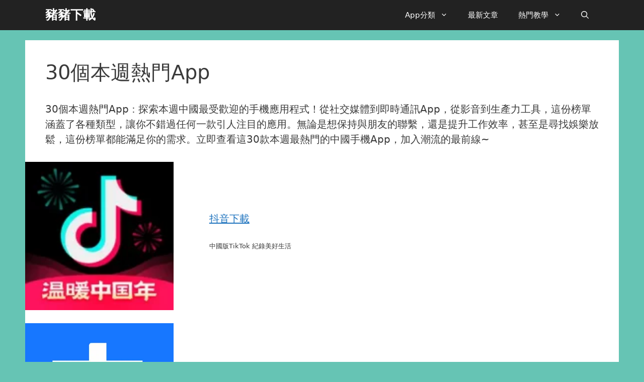

--- FILE ---
content_type: text/html; charset=UTF-8
request_url: https://livejinju.com/30-hot-apps-this-week/
body_size: 18578
content:
<!DOCTYPE html><html lang="zh-TW"><head><meta charset="UTF-8"><title>30個本週熱門App &ndash; 豬豬下載</title><style>img:is([sizes="auto" i], [sizes^="auto," i]) { contain-intrinsic-size: 3000px 1500px }</style><meta name="viewport" content="width=device-width, initial-scale=1"><link rel="canonical" href="https://livejinju.com/30-hot-apps-this-week/" /><meta name="description" content="30個本週熱門App : 探索本週中國最受歡迎的手機應用程式！立即查看這30款本週最熱門的中國手機App，加入潮流的最前線~" /> <script type="application/ld+json">{"@context":"https://schema.org","@graph":[{"@type":"WebSite","@id":"https://livejinju.com/#/schema/WebSite","url":"https://livejinju.com/","name":"豬豬下載","description":"輕鬆取得中國App","inLanguage":"zh-TW","potentialAction":{"@type":"SearchAction","target":{"@type":"EntryPoint","urlTemplate":"https://livejinju.com/search/{search_term_string}/"},"query-input":"required name=search_term_string"},"publisher":{"@type":"Organization","@id":"https://livejinju.com/#/schema/Organization","name":"豬豬下載","url":"https://livejinju.com/"}},{"@type":"WebPage","@id":"https://livejinju.com/30-hot-apps-this-week/","url":"https://livejinju.com/30-hot-apps-this-week/","name":"30個本週熱門App &ndash; 豬豬下載","description":"30個本週熱門App : 探索本週中國最受歡迎的手機應用程式！立即查看這30款本週最熱門的中國手機App，加入潮流的最前線~","inLanguage":"zh-TW","isPartOf":{"@id":"https://livejinju.com/#/schema/WebSite"},"breadcrumb":{"@type":"BreadcrumbList","@id":"https://livejinju.com/#/schema/BreadcrumbList","itemListElement":[{"@type":"ListItem","position":1,"item":"https://livejinju.com/","name":"豬豬下載"},{"@type":"ListItem","position":2,"name":"30個本週熱門App"}]},"potentialAction":{"@type":"ReadAction","target":"https://livejinju.com/30-hot-apps-this-week/"}}]}</script> <link rel='dns-prefetch' href='//static.addtoany.com' /><link rel='dns-prefetch' href='//livejinju.com' /><link rel='dns-prefetch' href='//pagead2.googlesyndication.com' /><link rel='dns-prefetch' href='//fonts.googleapis.com' /><link rel='dns-prefetch' href='//www.google.com' /><link rel='dns-prefetch' href='//cse.google.com' /><link rel='dns-prefetch' href='//www.googletagmanager.com' /><link rel='dns-prefetch' href='//fonts.gstatic.com' /><link rel='dns-prefetch' href='//www.googletagservices.com' /><link rel='dns-prefetch' href='//www.google-analytics.com' /><link rel='dns-prefetch' href='//googleads.g.doubleclick.net' /><link rel='preconnect' href='//livejinju.com' /><link rel='preconnect' href='//pagead2.googlesyndication.com' /><link rel='preconnect' href='//fonts.googleapis.com' /><link rel='preconnect' href='//www.google.com' /><link rel='preconnect' href='//cse.google.com' /><link rel='preconnect' href='//www.googletagmanager.com' /><link rel='preconnect' href='//fonts.gstatic.com' /><link rel='preconnect' href='//www.googletagservices.com' /><link rel='preconnect' href='//www.google-analytics.com' /><link rel='preconnect' href='//googleads.g.doubleclick.net' /><link rel='preconnect' href='//static.addtoany.com' /><link rel="alternate" type="application/rss+xml" title="訂閱《豬豬下載》&raquo; 資訊提供" href="https://livejinju.com/feed/" /><link rel="alternate" type="application/rss+xml" title="訂閱《豬豬下載》&raquo; 留言的資訊提供" href="https://livejinju.com/comments/feed/" /><link data-optimized="1" rel='stylesheet' id='wp-block-library-css' href='https://livejinju.com/wp-content/litespeed/css/629b561626efdd88bbc6422eb81d4589.css?ver=92cd5' media='all' /><style id='classic-theme-styles-inline-css'>/*! This file is auto-generated */
.wp-block-button__link{color:#fff;background-color:#32373c;border-radius:9999px;box-shadow:none;text-decoration:none;padding:calc(.667em + 2px) calc(1.333em + 2px);font-size:1.125em}.wp-block-file__button{background:#32373c;color:#fff;text-decoration:none}</style><style id='global-styles-inline-css'>:root{--wp--preset--aspect-ratio--square: 1;--wp--preset--aspect-ratio--4-3: 4/3;--wp--preset--aspect-ratio--3-4: 3/4;--wp--preset--aspect-ratio--3-2: 3/2;--wp--preset--aspect-ratio--2-3: 2/3;--wp--preset--aspect-ratio--16-9: 16/9;--wp--preset--aspect-ratio--9-16: 9/16;--wp--preset--color--black: #000000;--wp--preset--color--cyan-bluish-gray: #abb8c3;--wp--preset--color--white: #ffffff;--wp--preset--color--pale-pink: #f78da7;--wp--preset--color--vivid-red: #cf2e2e;--wp--preset--color--luminous-vivid-orange: #ff6900;--wp--preset--color--luminous-vivid-amber: #fcb900;--wp--preset--color--light-green-cyan: #7bdcb5;--wp--preset--color--vivid-green-cyan: #00d084;--wp--preset--color--pale-cyan-blue: #8ed1fc;--wp--preset--color--vivid-cyan-blue: #0693e3;--wp--preset--color--vivid-purple: #9b51e0;--wp--preset--color--contrast: var(--contrast);--wp--preset--color--contrast-2: var(--contrast-2);--wp--preset--color--contrast-3: var(--contrast-3);--wp--preset--color--base: var(--base);--wp--preset--color--base-2: var(--base-2);--wp--preset--color--base-3: var(--base-3);--wp--preset--color--accent: var(--accent);--wp--preset--gradient--vivid-cyan-blue-to-vivid-purple: linear-gradient(135deg,rgba(6,147,227,1) 0%,rgb(155,81,224) 100%);--wp--preset--gradient--light-green-cyan-to-vivid-green-cyan: linear-gradient(135deg,rgb(122,220,180) 0%,rgb(0,208,130) 100%);--wp--preset--gradient--luminous-vivid-amber-to-luminous-vivid-orange: linear-gradient(135deg,rgba(252,185,0,1) 0%,rgba(255,105,0,1) 100%);--wp--preset--gradient--luminous-vivid-orange-to-vivid-red: linear-gradient(135deg,rgba(255,105,0,1) 0%,rgb(207,46,46) 100%);--wp--preset--gradient--very-light-gray-to-cyan-bluish-gray: linear-gradient(135deg,rgb(238,238,238) 0%,rgb(169,184,195) 100%);--wp--preset--gradient--cool-to-warm-spectrum: linear-gradient(135deg,rgb(74,234,220) 0%,rgb(151,120,209) 20%,rgb(207,42,186) 40%,rgb(238,44,130) 60%,rgb(251,105,98) 80%,rgb(254,248,76) 100%);--wp--preset--gradient--blush-light-purple: linear-gradient(135deg,rgb(255,206,236) 0%,rgb(152,150,240) 100%);--wp--preset--gradient--blush-bordeaux: linear-gradient(135deg,rgb(254,205,165) 0%,rgb(254,45,45) 50%,rgb(107,0,62) 100%);--wp--preset--gradient--luminous-dusk: linear-gradient(135deg,rgb(255,203,112) 0%,rgb(199,81,192) 50%,rgb(65,88,208) 100%);--wp--preset--gradient--pale-ocean: linear-gradient(135deg,rgb(255,245,203) 0%,rgb(182,227,212) 50%,rgb(51,167,181) 100%);--wp--preset--gradient--electric-grass: linear-gradient(135deg,rgb(202,248,128) 0%,rgb(113,206,126) 100%);--wp--preset--gradient--midnight: linear-gradient(135deg,rgb(2,3,129) 0%,rgb(40,116,252) 100%);--wp--preset--font-size--small: 13px;--wp--preset--font-size--medium: 20px;--wp--preset--font-size--large: 36px;--wp--preset--font-size--x-large: 42px;--wp--preset--spacing--20: 0.44rem;--wp--preset--spacing--30: 0.67rem;--wp--preset--spacing--40: 1rem;--wp--preset--spacing--50: 1.5rem;--wp--preset--spacing--60: 2.25rem;--wp--preset--spacing--70: 3.38rem;--wp--preset--spacing--80: 5.06rem;--wp--preset--shadow--natural: 6px 6px 9px rgba(0, 0, 0, 0.2);--wp--preset--shadow--deep: 12px 12px 50px rgba(0, 0, 0, 0.4);--wp--preset--shadow--sharp: 6px 6px 0px rgba(0, 0, 0, 0.2);--wp--preset--shadow--outlined: 6px 6px 0px -3px rgba(255, 255, 255, 1), 6px 6px rgba(0, 0, 0, 1);--wp--preset--shadow--crisp: 6px 6px 0px rgba(0, 0, 0, 1);}:where(.is-layout-flex){gap: 0.5em;}:where(.is-layout-grid){gap: 0.5em;}body .is-layout-flex{display: flex;}.is-layout-flex{flex-wrap: wrap;align-items: center;}.is-layout-flex > :is(*, div){margin: 0;}body .is-layout-grid{display: grid;}.is-layout-grid > :is(*, div){margin: 0;}:where(.wp-block-columns.is-layout-flex){gap: 2em;}:where(.wp-block-columns.is-layout-grid){gap: 2em;}:where(.wp-block-post-template.is-layout-flex){gap: 1.25em;}:where(.wp-block-post-template.is-layout-grid){gap: 1.25em;}.has-black-color{color: var(--wp--preset--color--black) !important;}.has-cyan-bluish-gray-color{color: var(--wp--preset--color--cyan-bluish-gray) !important;}.has-white-color{color: var(--wp--preset--color--white) !important;}.has-pale-pink-color{color: var(--wp--preset--color--pale-pink) !important;}.has-vivid-red-color{color: var(--wp--preset--color--vivid-red) !important;}.has-luminous-vivid-orange-color{color: var(--wp--preset--color--luminous-vivid-orange) !important;}.has-luminous-vivid-amber-color{color: var(--wp--preset--color--luminous-vivid-amber) !important;}.has-light-green-cyan-color{color: var(--wp--preset--color--light-green-cyan) !important;}.has-vivid-green-cyan-color{color: var(--wp--preset--color--vivid-green-cyan) !important;}.has-pale-cyan-blue-color{color: var(--wp--preset--color--pale-cyan-blue) !important;}.has-vivid-cyan-blue-color{color: var(--wp--preset--color--vivid-cyan-blue) !important;}.has-vivid-purple-color{color: var(--wp--preset--color--vivid-purple) !important;}.has-black-background-color{background-color: var(--wp--preset--color--black) !important;}.has-cyan-bluish-gray-background-color{background-color: var(--wp--preset--color--cyan-bluish-gray) !important;}.has-white-background-color{background-color: var(--wp--preset--color--white) !important;}.has-pale-pink-background-color{background-color: var(--wp--preset--color--pale-pink) !important;}.has-vivid-red-background-color{background-color: var(--wp--preset--color--vivid-red) !important;}.has-luminous-vivid-orange-background-color{background-color: var(--wp--preset--color--luminous-vivid-orange) !important;}.has-luminous-vivid-amber-background-color{background-color: var(--wp--preset--color--luminous-vivid-amber) !important;}.has-light-green-cyan-background-color{background-color: var(--wp--preset--color--light-green-cyan) !important;}.has-vivid-green-cyan-background-color{background-color: var(--wp--preset--color--vivid-green-cyan) !important;}.has-pale-cyan-blue-background-color{background-color: var(--wp--preset--color--pale-cyan-blue) !important;}.has-vivid-cyan-blue-background-color{background-color: var(--wp--preset--color--vivid-cyan-blue) !important;}.has-vivid-purple-background-color{background-color: var(--wp--preset--color--vivid-purple) !important;}.has-black-border-color{border-color: var(--wp--preset--color--black) !important;}.has-cyan-bluish-gray-border-color{border-color: var(--wp--preset--color--cyan-bluish-gray) !important;}.has-white-border-color{border-color: var(--wp--preset--color--white) !important;}.has-pale-pink-border-color{border-color: var(--wp--preset--color--pale-pink) !important;}.has-vivid-red-border-color{border-color: var(--wp--preset--color--vivid-red) !important;}.has-luminous-vivid-orange-border-color{border-color: var(--wp--preset--color--luminous-vivid-orange) !important;}.has-luminous-vivid-amber-border-color{border-color: var(--wp--preset--color--luminous-vivid-amber) !important;}.has-light-green-cyan-border-color{border-color: var(--wp--preset--color--light-green-cyan) !important;}.has-vivid-green-cyan-border-color{border-color: var(--wp--preset--color--vivid-green-cyan) !important;}.has-pale-cyan-blue-border-color{border-color: var(--wp--preset--color--pale-cyan-blue) !important;}.has-vivid-cyan-blue-border-color{border-color: var(--wp--preset--color--vivid-cyan-blue) !important;}.has-vivid-purple-border-color{border-color: var(--wp--preset--color--vivid-purple) !important;}.has-vivid-cyan-blue-to-vivid-purple-gradient-background{background: var(--wp--preset--gradient--vivid-cyan-blue-to-vivid-purple) !important;}.has-light-green-cyan-to-vivid-green-cyan-gradient-background{background: var(--wp--preset--gradient--light-green-cyan-to-vivid-green-cyan) !important;}.has-luminous-vivid-amber-to-luminous-vivid-orange-gradient-background{background: var(--wp--preset--gradient--luminous-vivid-amber-to-luminous-vivid-orange) !important;}.has-luminous-vivid-orange-to-vivid-red-gradient-background{background: var(--wp--preset--gradient--luminous-vivid-orange-to-vivid-red) !important;}.has-very-light-gray-to-cyan-bluish-gray-gradient-background{background: var(--wp--preset--gradient--very-light-gray-to-cyan-bluish-gray) !important;}.has-cool-to-warm-spectrum-gradient-background{background: var(--wp--preset--gradient--cool-to-warm-spectrum) !important;}.has-blush-light-purple-gradient-background{background: var(--wp--preset--gradient--blush-light-purple) !important;}.has-blush-bordeaux-gradient-background{background: var(--wp--preset--gradient--blush-bordeaux) !important;}.has-luminous-dusk-gradient-background{background: var(--wp--preset--gradient--luminous-dusk) !important;}.has-pale-ocean-gradient-background{background: var(--wp--preset--gradient--pale-ocean) !important;}.has-electric-grass-gradient-background{background: var(--wp--preset--gradient--electric-grass) !important;}.has-midnight-gradient-background{background: var(--wp--preset--gradient--midnight) !important;}.has-small-font-size{font-size: var(--wp--preset--font-size--small) !important;}.has-medium-font-size{font-size: var(--wp--preset--font-size--medium) !important;}.has-large-font-size{font-size: var(--wp--preset--font-size--large) !important;}.has-x-large-font-size{font-size: var(--wp--preset--font-size--x-large) !important;}
:where(.wp-block-post-template.is-layout-flex){gap: 1.25em;}:where(.wp-block-post-template.is-layout-grid){gap: 1.25em;}
:where(.wp-block-columns.is-layout-flex){gap: 2em;}:where(.wp-block-columns.is-layout-grid){gap: 2em;}
:root :where(.wp-block-pullquote){font-size: 1.5em;line-height: 1.6;}</style><link data-optimized="1" rel='stylesheet' id='generate-style-grid-css' href='https://livejinju.com/wp-content/litespeed/css/63986875a96579f9dd27920dd0f53c61.css?ver=077d7' media='all' /><link data-optimized="1" rel='stylesheet' id='generate-style-css' href='https://livejinju.com/wp-content/litespeed/css/793fd7085daded122d6c4ad9adb46a78.css?ver=6ea35' media='all' /><style id='generate-style-inline-css'>body{background-color:#66c4b4;color:#3a3a3a;}a{color:#1e73be;}a{text-decoration:underline;}.entry-title a, .site-branding a, a.button, .wp-block-button__link, .main-navigation a{text-decoration:none;}a:hover, a:focus, a:active{color:#000000;}body .grid-container{max-width:1100px;}.wp-block-group__inner-container{max-width:1100px;margin-left:auto;margin-right:auto;}@media (max-width: 500px) and (min-width: 769px){.inside-header{display:flex;flex-direction:column;align-items:center;}.site-logo, .site-branding{margin-bottom:1.5em;}#site-navigation{margin:0 auto;}.header-widget{margin-top:1.5em;}}.generate-back-to-top{font-size:20px;border-radius:3px;position:fixed;bottom:30px;right:30px;line-height:40px;width:40px;text-align:center;z-index:10;transition:opacity 300ms ease-in-out;opacity:0.1;transform:translateY(1000px);}.generate-back-to-top__show{opacity:1;transform:translateY(0);}.navigation-search{position:absolute;left:-99999px;pointer-events:none;visibility:hidden;z-index:20;width:100%;top:0;transition:opacity 100ms ease-in-out;opacity:0;}.navigation-search.nav-search-active{left:0;right:0;pointer-events:auto;visibility:visible;opacity:1;}.navigation-search input[type="search"]{outline:0;border:0;vertical-align:bottom;line-height:1;opacity:0.9;width:100%;z-index:20;border-radius:0;-webkit-appearance:none;height:60px;}.navigation-search input::-ms-clear{display:none;width:0;height:0;}.navigation-search input::-ms-reveal{display:none;width:0;height:0;}.navigation-search input::-webkit-search-decoration, .navigation-search input::-webkit-search-cancel-button, .navigation-search input::-webkit-search-results-button, .navigation-search input::-webkit-search-results-decoration{display:none;}.main-navigation li.search-item{z-index:21;}li.search-item.active{transition:opacity 100ms ease-in-out;}.nav-left-sidebar .main-navigation li.search-item.active,.nav-right-sidebar .main-navigation li.search-item.active{width:auto;display:inline-block;float:right;}.gen-sidebar-nav .navigation-search{top:auto;bottom:0;}:root{--contrast:#222222;--contrast-2:#575760;--contrast-3:#b2b2be;--base:#f0f0f0;--base-2:#f7f8f9;--base-3:#ffffff;--accent:#1e73be;}:root .has-contrast-color{color:var(--contrast);}:root .has-contrast-background-color{background-color:var(--contrast);}:root .has-contrast-2-color{color:var(--contrast-2);}:root .has-contrast-2-background-color{background-color:var(--contrast-2);}:root .has-contrast-3-color{color:var(--contrast-3);}:root .has-contrast-3-background-color{background-color:var(--contrast-3);}:root .has-base-color{color:var(--base);}:root .has-base-background-color{background-color:var(--base);}:root .has-base-2-color{color:var(--base-2);}:root .has-base-2-background-color{background-color:var(--base-2);}:root .has-base-3-color{color:var(--base-3);}:root .has-base-3-background-color{background-color:var(--base-3);}:root .has-accent-color{color:var(--accent);}:root .has-accent-background-color{background-color:var(--accent);}body, button, input, select, textarea{font-family:-apple-system, system-ui, BlinkMacSystemFont, "Segoe UI", Helvetica, Arial, sans-serif, "Apple Color Emoji", "Segoe UI Emoji", "Segoe UI Symbol";}body{line-height:1.5;}.entry-content > [class*="wp-block-"]:not(:last-child):not(.wp-block-heading){margin-bottom:1.5em;}.main-navigation .main-nav ul ul li a{font-size:14px;}.sidebar .widget, .footer-widgets .widget{font-size:17px;}h1{font-weight:300;font-size:40px;}h2{font-weight:300;font-size:30px;}h3{font-size:20px;}h4{font-size:inherit;}h5{font-size:inherit;}@media (max-width:768px){.main-title{font-size:30px;}h1{font-size:31px;}h2{font-size:25px;}}.top-bar{background-color:#636363;color:#ffffff;}.top-bar a{color:#ffffff;}.top-bar a:hover{color:#303030;}.site-header{background-color:#ffffff;color:#3a3a3a;}.site-header a{color:#3a3a3a;}.main-title a,.main-title a:hover{color:#ffffff;}.site-description{color:#757575;}.main-navigation,.main-navigation ul ul{background-color:#222222;}.main-navigation .main-nav ul li a, .main-navigation .menu-toggle, .main-navigation .menu-bar-items{color:#ffffff;}.main-navigation .main-nav ul li:not([class*="current-menu-"]):hover > a, .main-navigation .main-nav ul li:not([class*="current-menu-"]):focus > a, .main-navigation .main-nav ul li.sfHover:not([class*="current-menu-"]) > a, .main-navigation .menu-bar-item:hover > a, .main-navigation .menu-bar-item.sfHover > a{color:#ffffff;background-color:#3f3f3f;}button.menu-toggle:hover,button.menu-toggle:focus,.main-navigation .mobile-bar-items a,.main-navigation .mobile-bar-items a:hover,.main-navigation .mobile-bar-items a:focus{color:#ffffff;}.main-navigation .main-nav ul li[class*="current-menu-"] > a{color:#ffffff;background-color:#3f3f3f;}.navigation-search input[type="search"],.navigation-search input[type="search"]:active, .navigation-search input[type="search"]:focus, .main-navigation .main-nav ul li.search-item.active > a, .main-navigation .menu-bar-items .search-item.active > a{color:#ffffff;background-color:#3f3f3f;}.main-navigation ul ul{background-color:#3f3f3f;}.main-navigation .main-nav ul ul li a{color:#ffffff;}.main-navigation .main-nav ul ul li:not([class*="current-menu-"]):hover > a,.main-navigation .main-nav ul ul li:not([class*="current-menu-"]):focus > a, .main-navigation .main-nav ul ul li.sfHover:not([class*="current-menu-"]) > a{color:#ffffff;background-color:#4f4f4f;}.main-navigation .main-nav ul ul li[class*="current-menu-"] > a{color:#ffffff;background-color:#4f4f4f;}.separate-containers .inside-article, .separate-containers .comments-area, .separate-containers .page-header, .one-container .container, .separate-containers .paging-navigation, .inside-page-header{background-color:#ffffff;}.entry-meta{color:#595959;}.entry-meta a{color:#595959;}.entry-meta a:hover{color:#1e73be;}.sidebar .widget{background-color:#ffffff;}.sidebar .widget .widget-title{color:#000000;}.footer-widgets{background-color:#ffffff;}.footer-widgets .widget-title{color:#000000;}.site-info{color:#ffffff;background-color:#222222;}.site-info a{color:#ffffff;}.site-info a:hover{color:#606060;}.footer-bar .widget_nav_menu .current-menu-item a{color:#606060;}input[type="text"],input[type="email"],input[type="url"],input[type="password"],input[type="search"],input[type="tel"],input[type="number"],textarea,select{color:#666666;background-color:#fafafa;border-color:#cccccc;}input[type="text"]:focus,input[type="email"]:focus,input[type="url"]:focus,input[type="password"]:focus,input[type="search"]:focus,input[type="tel"]:focus,input[type="number"]:focus,textarea:focus,select:focus{color:#666666;background-color:#ffffff;border-color:#bfbfbf;}button,html input[type="button"],input[type="reset"],input[type="submit"],a.button,a.wp-block-button__link:not(.has-background){color:#ffffff;background-color:#666666;}button:hover,html input[type="button"]:hover,input[type="reset"]:hover,input[type="submit"]:hover,a.button:hover,button:focus,html input[type="button"]:focus,input[type="reset"]:focus,input[type="submit"]:focus,a.button:focus,a.wp-block-button__link:not(.has-background):active,a.wp-block-button__link:not(.has-background):focus,a.wp-block-button__link:not(.has-background):hover{color:#ffffff;background-color:#3f3f3f;}a.generate-back-to-top{background-color:rgba( 0,0,0,0.4 );color:#ffffff;}a.generate-back-to-top:hover,a.generate-back-to-top:focus{background-color:rgba( 0,0,0,0.6 );color:#ffffff;}:root{--gp-search-modal-bg-color:var(--base-3);--gp-search-modal-text-color:var(--contrast);--gp-search-modal-overlay-bg-color:rgba(0,0,0,0.2);}@media (max-width: 768px){.main-navigation .menu-bar-item:hover > a, .main-navigation .menu-bar-item.sfHover > a{background:none;color:#ffffff;}}.inside-top-bar{padding:10px;}.site-main .wp-block-group__inner-container{padding:40px;}.entry-content .alignwide, body:not(.no-sidebar) .entry-content .alignfull{margin-left:-40px;width:calc(100% + 80px);max-width:calc(100% + 80px);}.container.grid-container{max-width:1180px;}.rtl .menu-item-has-children .dropdown-menu-toggle{padding-left:20px;}.rtl .main-navigation .main-nav ul li.menu-item-has-children > a{padding-right:20px;}.site-info{padding:20px;}@media (max-width:768px){.separate-containers .inside-article, .separate-containers .comments-area, .separate-containers .page-header, .separate-containers .paging-navigation, .one-container .site-content, .inside-page-header{padding:30px;}.site-main .wp-block-group__inner-container{padding:30px;}.inside-header{padding-top:0px;padding-right:30px;padding-bottom:0px;padding-left:30px;}.site-info{padding-right:10px;padding-left:10px;}.entry-content .alignwide, body:not(.no-sidebar) .entry-content .alignfull{margin-left:-30px;width:calc(100% + 60px);max-width:calc(100% + 60px);}}.one-container .sidebar .widget{padding:0px;}/* End cached CSS */@media (max-width: 768px){.main-navigation .menu-toggle,.main-navigation .mobile-bar-items,.sidebar-nav-mobile:not(#sticky-placeholder){display:block;}.main-navigation ul,.gen-sidebar-nav{display:none;}[class*="nav-float-"] .site-header .inside-header > *{float:none;clear:both;}}
.dynamic-author-image-rounded{border-radius:100%;}.dynamic-featured-image, .dynamic-author-image{vertical-align:middle;}.one-container.blog .dynamic-content-template:not(:last-child), .one-container.archive .dynamic-content-template:not(:last-child){padding-bottom:0px;}.dynamic-entry-excerpt > p:last-child{margin-bottom:0px;}
.main-navigation .main-nav ul li a,.menu-toggle,.main-navigation .mobile-bar-items a{transition: line-height 300ms ease}.main-navigation.toggled .main-nav > ul{background-color: #222222}</style><link data-optimized="1" rel='stylesheet' id='generate-mobile-style-css' href='https://livejinju.com/wp-content/litespeed/css/18771c93799f6666701cf77710fc845e.css?ver=960da' media='all' /><link data-optimized="1" rel='stylesheet' id='generate-child-css' href='https://livejinju.com/wp-content/litespeed/css/b04a9c6503e53515f6ea5584d7bac29f.css?ver=1e906' media='all' /><link data-optimized="1" rel='stylesheet' id='addtoany-css' href='https://livejinju.com/wp-content/litespeed/css/f130c17148a2d637283f1a176ebe555b.css?ver=0b9b4' media='all' /><link data-optimized="1" rel='stylesheet' id='generate-sticky-css' href='https://livejinju.com/wp-content/litespeed/css/18123fd6dbada5cea0e9fa006d5293f8.css?ver=69dce' media='all' /><link data-optimized="1" rel='stylesheet' id='generate-navigation-branding-css' href='https://livejinju.com/wp-content/litespeed/css/313a45e644d69f7c99dae6309614025d.css?ver=1e27b' media='all' /><style id='generate-navigation-branding-inline-css'>.navigation-branding .main-title{font-size:25px;font-weight:bold;}.navigation-branding img, .site-logo.mobile-header-logo img{height:60px;width:auto;}.navigation-branding .main-title{line-height:60px;}@media (max-width: 1110px){#site-navigation .navigation-branding, #sticky-navigation .navigation-branding{margin-left:10px;}}@media (max-width: 768px){.main-navigation:not(.slideout-navigation) .main-nav{-ms-flex:0 0 100%;flex:0 0 100%;}.main-navigation:not(.slideout-navigation) .inside-navigation{-ms-flex-wrap:wrap;flex-wrap:wrap;display:-webkit-box;display:-ms-flexbox;display:flex;}.nav-aligned-center .navigation-branding, .nav-aligned-left .navigation-branding{margin-right:auto;}.nav-aligned-center  .main-navigation.has-branding:not(.slideout-navigation) .inside-navigation .main-nav,.nav-aligned-center  .main-navigation.has-sticky-branding.navigation-stick .inside-navigation .main-nav,.nav-aligned-left  .main-navigation.has-branding:not(.slideout-navigation) .inside-navigation .main-nav,.nav-aligned-left  .main-navigation.has-sticky-branding.navigation-stick .inside-navigation .main-nav{margin-right:0px;}}</style> <script src="https://livejinju.com/wp-includes/js/jquery/jquery.min.js?ver=3.7.1" id="jquery-core-js"></script> <script id="addtoany-core-js-before">window.a2a_config=window.a2a_config||{};a2a_config.callbacks=[];a2a_config.overlays=[];a2a_config.templates={};a2a_localize = {
	Share: "分享",
	Save: "儲存",
	Subscribe: "訂閱",
	Email: "電子郵件",
	Bookmark: "書籤",
	ShowAll: "全部顯示",
	ShowLess: "顯示較少",
	FindServices: "尋找服務",
	FindAnyServiceToAddTo: "立即尋找想要新增的服務",
	PoweredBy: "開發團隊:",
	ShareViaEmail: "透過電子郵件分享",
	SubscribeViaEmail: "透過電子郵件訂閱",
	BookmarkInYourBrowser: "在瀏覽器中加入書籤",
	BookmarkInstructions: "按下 Ctrl+D 或 \u2318+D 將這個頁面加入書籤",
	AddToYourFavorites: "新增至 [我的最愛]",
	SendFromWebOrProgram: "透過任何電子郵件地址或電子郵件程式傳送",
	EmailProgram: "電子郵件程式",
	More: "進一步了解...",
	ThanksForSharing: "感謝分享！",
	ThanksForFollowing: "感謝追蹤！"
};</script> <script defer src="https://static.addtoany.com/menu/page.js" id="addtoany-core-js"></script> <script data-optimized="1" src="https://livejinju.com/wp-content/litespeed/js/3fa014370baa78e5daf4930dd5f5099d.js?ver=1eef7" id="jquery-migrate-js"></script> <script data-optimized="1" defer src="https://livejinju.com/wp-content/litespeed/js/2a1292de3715bf3fde02e5151df9b6dc.js?ver=12e64" id="addtoany-jquery-js"></script> <link rel="https://api.w.org/" href="https://livejinju.com/wp-json/" /><link rel="alternate" title="JSON" type="application/json" href="https://livejinju.com/wp-json/wp/v2/pages/50786" /><link rel="EditURI" type="application/rsd+xml" title="RSD" href="https://livejinju.com/xmlrpc.php?rsd" /><link rel="alternate" title="oEmbed (JSON)" type="application/json+oembed" href="https://livejinju.com/wp-json/oembed/1.0/embed?url=https%3A%2F%2Flivejinju.com%2F30-hot-apps-this-week%2F" /><link rel="alternate" title="oEmbed (XML)" type="text/xml+oembed" href="https://livejinju.com/wp-json/oembed/1.0/embed?url=https%3A%2F%2Flivejinju.com%2F30-hot-apps-this-week%2F&#038;format=xml" /> <script async src="https://pagead2.googlesyndication.com/pagead/js/adsbygoogle.js?client=ca-pub-3690895512398274"
     crossorigin="anonymous"></script> <script async src="https://www.googletagmanager.com/gtag/js?id=G-YV6MTS27TZ"></script> <script>window.dataLayer = window.dataLayer || [];
  function gtag(){dataLayer.push(arguments);}
  gtag('js', new Date());

  gtag('config', 'G-YV6MTS27TZ');</script> <style id="wp-custom-css">#adsense-container {
  min-height: 280px;
}
@media screen and (min-width: 40em) {
  #adsense-container {
    min-height: 200px;
  }
}</style> <script>function ai_wait_for_functions(){function a(b,c){"undefined"!==typeof ai_functions?b(ai_functions):5E3<=Date.now()-d?c(Error("AI FUNCTIONS NOT LOADED")):setTimeout(a.bind(this,b,c),50)}var d=Date.now();return new Promise(a)};</script> </head><body class="wp-singular page-template-default page page-id-50786 wp-embed-responsive wp-theme-generatepress wp-child-theme-generatepress_child post-image-aligned-center sticky-menu-no-transition sticky-enabled both-sticky-menu no-sidebar nav-below-header separate-containers fluid-header active-footer-widgets-0 nav-search-enabled nav-aligned-right header-aligned-left dropdown-hover" itemtype="https://schema.org/WebPage" itemscope>
<a class="screen-reader-text skip-link" href="#content" title="跳至主要內容">跳至主要內容</a><nav class="has-branding main-navigation sub-menu-right" id="site-navigation" aria-label="Primary"  itemtype="https://schema.org/SiteNavigationElement" itemscope><div class="inside-navigation grid-container grid-parent"><div class="navigation-branding"><p class="main-title" itemprop="headline">
<a href="https://livejinju.com/" rel="home">
豬豬下載
</a></p></div><form method="get" class="search-form navigation-search" action="https://livejinju.com/">
<input type="search" class="search-field" value="" name="s" title="搜尋" /></form><div class="mobile-bar-items">
<span class="search-item">
<a aria-label="開啟搜尋列" href="#">
<span class="gp-icon icon-search"><svg viewBox="0 0 512 512" aria-hidden="true" xmlns="http://www.w3.org/2000/svg" width="1em" height="1em"><path fill-rule="evenodd" clip-rule="evenodd" d="M208 48c-88.366 0-160 71.634-160 160s71.634 160 160 160 160-71.634 160-160S296.366 48 208 48zM0 208C0 93.125 93.125 0 208 0s208 93.125 208 208c0 48.741-16.765 93.566-44.843 129.024l133.826 134.018c9.366 9.379 9.355 24.575-.025 33.941-9.379 9.366-24.575 9.355-33.941-.025L337.238 370.987C301.747 399.167 256.839 416 208 416 93.125 416 0 322.875 0 208z" /></svg><svg viewBox="0 0 512 512" aria-hidden="true" xmlns="http://www.w3.org/2000/svg" width="1em" height="1em"><path d="M71.029 71.029c9.373-9.372 24.569-9.372 33.942 0L256 222.059l151.029-151.03c9.373-9.372 24.569-9.372 33.942 0 9.372 9.373 9.372 24.569 0 33.942L289.941 256l151.03 151.029c9.372 9.373 9.372 24.569 0 33.942-9.373 9.372-24.569 9.372-33.942 0L256 289.941l-151.029 151.03c-9.373 9.372-24.569 9.372-33.942 0-9.372-9.373-9.372-24.569 0-33.942L222.059 256 71.029 104.971c-9.372-9.373-9.372-24.569 0-33.942z" /></svg></span>				</a>
</span></div>
<button class="menu-toggle" aria-controls="primary-menu" aria-expanded="false">
<span class="gp-icon icon-menu-bars"><svg viewBox="0 0 512 512" aria-hidden="true" xmlns="http://www.w3.org/2000/svg" width="1em" height="1em"><path d="M0 96c0-13.255 10.745-24 24-24h464c13.255 0 24 10.745 24 24s-10.745 24-24 24H24c-13.255 0-24-10.745-24-24zm0 160c0-13.255 10.745-24 24-24h464c13.255 0 24 10.745 24 24s-10.745 24-24 24H24c-13.255 0-24-10.745-24-24zm0 160c0-13.255 10.745-24 24-24h464c13.255 0 24 10.745 24 24s-10.745 24-24 24H24c-13.255 0-24-10.745-24-24z" /></svg><svg viewBox="0 0 512 512" aria-hidden="true" xmlns="http://www.w3.org/2000/svg" width="1em" height="1em"><path d="M71.029 71.029c9.373-9.372 24.569-9.372 33.942 0L256 222.059l151.029-151.03c9.373-9.372 24.569-9.372 33.942 0 9.372 9.373 9.372 24.569 0 33.942L289.941 256l151.03 151.029c9.372 9.373 9.372 24.569 0 33.942-9.373 9.372-24.569 9.372-33.942 0L256 289.941l-151.029 151.03c-9.373 9.372-24.569 9.372-33.942 0-9.372-9.373-9.372-24.569 0-33.942L222.059 256 71.029 104.971c-9.372-9.373-9.372-24.569 0-33.942z" /></svg></span><span class="mobile-menu">選單</span>				</button><div id="primary-menu" class="main-nav"><ul id="menu-menu-1" class=" menu sf-menu"><li id="menu-item-49594" class="menu-item menu-item-type-custom menu-item-object-custom menu-item-has-children menu-item-49594"><a href="#">App分類<span role="presentation" class="dropdown-menu-toggle"><span class="gp-icon icon-arrow"><svg viewBox="0 0 330 512" aria-hidden="true" xmlns="http://www.w3.org/2000/svg" width="1em" height="1em"><path d="M305.913 197.085c0 2.266-1.133 4.815-2.833 6.514L171.087 335.593c-1.7 1.7-4.249 2.832-6.515 2.832s-4.815-1.133-6.515-2.832L26.064 203.599c-1.7-1.7-2.832-4.248-2.832-6.514s1.132-4.816 2.832-6.515l14.162-14.163c1.7-1.699 3.966-2.832 6.515-2.832 2.266 0 4.815 1.133 6.515 2.832l111.316 111.317 111.316-111.317c1.7-1.699 4.249-2.832 6.515-2.832s4.815 1.133 6.515 2.832l14.162 14.163c1.7 1.7 2.833 4.249 2.833 6.515z" /></svg></span></span></a><ul class="sub-menu"><li id="menu-item-36404" class="menu-item menu-item-type-taxonomy menu-item-object-category menu-item-36404"><a href="https://livejinju.com/category/app-download/vpn/">VPN</a></li><li id="menu-item-49784" class="menu-item menu-item-type-post_type menu-item-object-page menu-item-49784"><a href="https://livejinju.com/app-social/">社交</a></li><li id="menu-item-49796" class="menu-item menu-item-type-post_type menu-item-object-page menu-item-49796"><a href="https://livejinju.com/app-photo-video/">照片和影片</a></li><li id="menu-item-49677" class="menu-item menu-item-type-taxonomy menu-item-object-category menu-item-49677"><a href="https://livejinju.com/category/app-download/lifestyle/">生活風格</a></li><li id="menu-item-50105" class="menu-item menu-item-type-taxonomy menu-item-object-category menu-item-50105"><a href="https://livejinju.com/category/app-download/reference/">參考</a></li><li id="menu-item-49816" class="menu-item menu-item-type-post_type menu-item-object-page menu-item-49816"><a href="https://livejinju.com/app-music/">音樂</a></li><li id="menu-item-49773" class="menu-item menu-item-type-post_type menu-item-object-page menu-item-49773"><a href="https://livejinju.com/app-entertainment/">娛樂</a></li></ul></li><li id="menu-item-49595" class="menu-item menu-item-type-taxonomy menu-item-object-category menu-item-49595"><a href="https://livejinju.com/category/app-download/">最新文章</a></li><li id="menu-item-30147" class="menu-item menu-item-type-custom menu-item-object-custom menu-item-has-children menu-item-30147"><a href="#">熱門教學<span role="presentation" class="dropdown-menu-toggle"><span class="gp-icon icon-arrow"><svg viewBox="0 0 330 512" aria-hidden="true" xmlns="http://www.w3.org/2000/svg" width="1em" height="1em"><path d="M305.913 197.085c0 2.266-1.133 4.815-2.833 6.514L171.087 335.593c-1.7 1.7-4.249 2.832-6.515 2.832s-4.815-1.133-6.515-2.832L26.064 203.599c-1.7-1.7-2.832-4.248-2.832-6.514s1.132-4.816 2.832-6.515l14.162-14.163c1.7-1.699 3.966-2.832 6.515-2.832 2.266 0 4.815 1.133 6.515 2.832l111.316 111.317 111.316-111.317c1.7-1.699 4.249-2.832 6.515-2.832s4.815 1.133 6.515 2.832l14.162 14.163c1.7 1.7 2.833 4.249 2.833 6.515z" /></svg></span></span></a><ul class="sub-menu"><li id="menu-item-34430" class="menu-item menu-item-type-taxonomy menu-item-object-post_tag menu-item-34430"><a href="https://livejinju.com/tag/vpn/">VPN</a></li><li id="menu-item-37572" class="menu-item menu-item-type-taxonomy menu-item-object-category menu-item-37572"><a href="https://livejinju.com/category/popular-streaming-media/music-popular-streaming-media/">熱門音樂</a></li><li id="menu-item-36418" class="menu-item menu-item-type-taxonomy menu-item-object-category menu-item-has-children menu-item-36418"><a href="https://livejinju.com/category/instant-messaging/">即時通訊<span role="presentation" class="dropdown-menu-toggle"><span class="gp-icon icon-arrow-right"><svg viewBox="0 0 192 512" aria-hidden="true" xmlns="http://www.w3.org/2000/svg" width="1em" height="1em" fill-rule="evenodd" clip-rule="evenodd" stroke-linejoin="round" stroke-miterlimit="1.414"><path d="M178.425 256.001c0 2.266-1.133 4.815-2.832 6.515L43.599 394.509c-1.7 1.7-4.248 2.833-6.514 2.833s-4.816-1.133-6.515-2.833l-14.163-14.162c-1.699-1.7-2.832-3.966-2.832-6.515 0-2.266 1.133-4.815 2.832-6.515l111.317-111.316L16.407 144.685c-1.699-1.7-2.832-4.249-2.832-6.515s1.133-4.815 2.832-6.515l14.163-14.162c1.7-1.7 4.249-2.833 6.515-2.833s4.815 1.133 6.514 2.833l131.994 131.993c1.7 1.7 2.832 4.249 2.832 6.515z" fill-rule="nonzero" /></svg></span></span></a><ul class="sub-menu"><li id="menu-item-29957" class="menu-item menu-item-type-taxonomy menu-item-object-category menu-item-has-children menu-item-29957"><a href="https://livejinju.com/category/instant-messaging/wechat/">微信<span role="presentation" class="dropdown-menu-toggle"><span class="gp-icon icon-arrow-right"><svg viewBox="0 0 192 512" aria-hidden="true" xmlns="http://www.w3.org/2000/svg" width="1em" height="1em" fill-rule="evenodd" clip-rule="evenodd" stroke-linejoin="round" stroke-miterlimit="1.414"><path d="M178.425 256.001c0 2.266-1.133 4.815-2.832 6.515L43.599 394.509c-1.7 1.7-4.248 2.833-6.514 2.833s-4.816-1.133-6.515-2.833l-14.163-14.162c-1.699-1.7-2.832-3.966-2.832-6.515 0-2.266 1.133-4.815 2.832-6.515l111.317-111.316L16.407 144.685c-1.699-1.7-2.832-4.249-2.832-6.515s1.133-4.815 2.832-6.515l14.163-14.162c1.7-1.7 4.249-2.833 6.515-2.833s4.815 1.133 6.514 2.833l131.994 131.993c1.7 1.7 2.832 4.249 2.832 6.515z" fill-rule="nonzero" /></svg></span></span></a><ul class="sub-menu"><li id="menu-item-29960" class="menu-item menu-item-type-taxonomy menu-item-object-category menu-item-29960"><a href="https://livejinju.com/category/instant-messaging/wechat/wechat-account/">帳號</a></li></ul></li><li id="menu-item-37561" class="menu-item menu-item-type-taxonomy menu-item-object-category menu-item-37561"><a href="https://livejinju.com/category/instant-messaging/qq/">QQ</a></li></ul></li></ul></li><li class="search-item menu-item-align-right"><a aria-label="開啟搜尋列" href="#"><span class="gp-icon icon-search"><svg viewBox="0 0 512 512" aria-hidden="true" xmlns="http://www.w3.org/2000/svg" width="1em" height="1em"><path fill-rule="evenodd" clip-rule="evenodd" d="M208 48c-88.366 0-160 71.634-160 160s71.634 160 160 160 160-71.634 160-160S296.366 48 208 48zM0 208C0 93.125 93.125 0 208 0s208 93.125 208 208c0 48.741-16.765 93.566-44.843 129.024l133.826 134.018c9.366 9.379 9.355 24.575-.025 33.941-9.379 9.366-24.575 9.355-33.941-.025L337.238 370.987C301.747 399.167 256.839 416 208 416 93.125 416 0 322.875 0 208z" /></svg><svg viewBox="0 0 512 512" aria-hidden="true" xmlns="http://www.w3.org/2000/svg" width="1em" height="1em"><path d="M71.029 71.029c9.373-9.372 24.569-9.372 33.942 0L256 222.059l151.029-151.03c9.373-9.372 24.569-9.372 33.942 0 9.372 9.373 9.372 24.569 0 33.942L289.941 256l151.03 151.029c9.372 9.373 9.372 24.569 0 33.942-9.373 9.372-24.569 9.372-33.942 0L256 289.941l-151.029 151.03c-9.373 9.372-24.569 9.372-33.942 0-9.372-9.373-9.372-24.569 0-33.942L222.059 256 71.029 104.971c-9.372-9.373-9.372-24.569 0-33.942z" /></svg></span></a></li></ul></div></div></nav><div class="site grid-container container hfeed grid-parent" id="page"><div class="site-content" id="content"><div class="content-area grid-parent mobile-grid-100 grid-100 tablet-grid-100" id="primary"><main class="site-main" id="main"><article id="post-50786" class="post-50786 page type-page status-publish" itemtype="https://schema.org/CreativeWork" itemscope><div class="inside-article"><header class="entry-header"><h1 class="entry-title" itemprop="headline">30個本週熱門App</h1></header><div class="entry-content" itemprop="text"><p class="has-medium-font-size">30個本週熱門App : 探索本週中國最受歡迎的手機應用程式！從社交媒體到即時通訊App，從影音到生產力工具，這份榜單涵蓋了各種類型，讓你不錯過任何一款引人注目的應用。無論是想保持與朋友的聯繫，還是提升工作效率，甚至是尋找娛樂放鬆，這份榜單都能滿足你的需求。立即查看這30款本週最熱門的中國手機App，加入潮流的最前線~</p><div class="wp-block-media-text alignwide" style="grid-template-columns:25% auto"><figure class="wp-block-media-text__media"><img data-lazyloaded="1" src="[data-uri]" decoding="async" width="150" height="150" data-src="https://livejinju.com/wp-content/uploads/2023/01/Douyin_app_icon-150x150.webp" alt="" class="wp-image-49530 size-thumbnail" data-srcset="https://livejinju.com/wp-content/uploads/2023/01/Douyin_app_icon-150x150.webp 150w, https://livejinju.com/wp-content/uploads/2023/01/Douyin_app_icon.webp 230w" data-sizes="(max-width: 150px) 100vw, 150px" /><noscript><img decoding="async" width="150" height="150" src="https://livejinju.com/wp-content/uploads/2023/01/Douyin_app_icon-150x150.webp" alt="" class="wp-image-49530 size-thumbnail" srcset="https://livejinju.com/wp-content/uploads/2023/01/Douyin_app_icon-150x150.webp 150w, https://livejinju.com/wp-content/uploads/2023/01/Douyin_app_icon.webp 230w" sizes="(max-width: 150px) 100vw, 150px" /></noscript></figure><div class="wp-block-media-text__content"><p class="has-medium-font-size"><a href="https://livejinju.com/douyin-mobile-app-download/" data-type="post" data-id="42639">抖音下載</a></p><p style="font-size:13px">中國版TikTok 紀錄美好生活</p></div></div><div class="wp-block-media-text alignwide" style="grid-template-columns:25% auto"><figure class="wp-block-media-text__media"><img data-lazyloaded="1" src="[data-uri]" fetchpriority="high" decoding="async" width="434" height="434" data-src="https://livejinju.com/wp-content/uploads/2023/05/Alipay_app_icon.webp" alt="" class="wp-image-50101 size-thumbnail" data-srcset="https://livejinju.com/wp-content/uploads/2023/05/Alipay_app_icon.webp 434w, https://livejinju.com/wp-content/uploads/2023/05/Alipay_app_icon-300x300.webp 300w, https://livejinju.com/wp-content/uploads/2023/05/Alipay_app_icon-150x150.webp 150w" data-sizes="(max-width: 434px) 100vw, 434px" /><noscript><img fetchpriority="high" decoding="async" width="434" height="434" src="https://livejinju.com/wp-content/uploads/2023/05/Alipay_app_icon.webp" alt="" class="wp-image-50101 size-thumbnail" srcset="https://livejinju.com/wp-content/uploads/2023/05/Alipay_app_icon.webp 434w, https://livejinju.com/wp-content/uploads/2023/05/Alipay_app_icon-300x300.webp 300w, https://livejinju.com/wp-content/uploads/2023/05/Alipay_app_icon-150x150.webp 150w" sizes="(max-width: 434px) 100vw, 434px" /></noscript></figure><div class="wp-block-media-text__content"><p class="has-medium-font-size"><a href="https://livejinju.com/alipay-app-download/" data-type="post" data-id="48000">支付寶下載</a></p><p class="has-small-font-size">Alipay手機支付 簡化你的生活</p></div></div><div class="wp-block-media-text alignwide has-small-font-size" style="grid-template-columns:25% auto"><figure class="wp-block-media-text__media"><img data-lazyloaded="1" src="[data-uri]" decoding="async" width="434" height="434" data-src="https://livejinju.com/wp-content/uploads/2023/05/wechat_app_icon.webp" alt="" class="wp-image-50100 size-thumbnail" data-srcset="https://livejinju.com/wp-content/uploads/2023/05/wechat_app_icon.webp 434w, https://livejinju.com/wp-content/uploads/2023/05/wechat_app_icon-300x300.webp 300w, https://livejinju.com/wp-content/uploads/2023/05/wechat_app_icon-150x150.webp 150w" data-sizes="(max-width: 434px) 100vw, 434px" /><noscript><img decoding="async" width="434" height="434" src="https://livejinju.com/wp-content/uploads/2023/05/wechat_app_icon.webp" alt="" class="wp-image-50100 size-thumbnail" srcset="https://livejinju.com/wp-content/uploads/2023/05/wechat_app_icon.webp 434w, https://livejinju.com/wp-content/uploads/2023/05/wechat_app_icon-300x300.webp 300w, https://livejinju.com/wp-content/uploads/2023/05/wechat_app_icon-150x150.webp 150w" sizes="(max-width: 434px) 100vw, 434px" /></noscript></figure><div class="wp-block-media-text__content"><p class="has-medium-font-size"><a href="https://livejinju.com/wechat-app-download/" data-type="post" data-id="44242">微信下載</a></p><p>WeChat 即時通話聊天社交</p></div></div><div class="wp-block-media-text alignwide has-small-font-size" style="grid-template-columns:25% auto"><figure class="wp-block-media-text__media"><img data-lazyloaded="1" src="[data-uri]" decoding="async" width="246" height="246" data-src="https://livejinju.com/wp-content/uploads/2023/05/jingdong_app_icon.webp" alt="" class="wp-image-50097 size-thumbnail" data-srcset="https://livejinju.com/wp-content/uploads/2023/05/jingdong_app_icon.webp 246w, https://livejinju.com/wp-content/uploads/2023/05/jingdong_app_icon-150x150.webp 150w" data-sizes="(max-width: 246px) 100vw, 246px" /><noscript><img decoding="async" width="246" height="246" src="https://livejinju.com/wp-content/uploads/2023/05/jingdong_app_icon.webp" alt="" class="wp-image-50097 size-thumbnail" srcset="https://livejinju.com/wp-content/uploads/2023/05/jingdong_app_icon.webp 246w, https://livejinju.com/wp-content/uploads/2023/05/jingdong_app_icon-150x150.webp 150w" sizes="(max-width: 246px) 100vw, 246px" /></noscript></figure><div class="wp-block-media-text__content"><p class="has-medium-font-size"><a href="https://livejinju.com/jd-app-download/" data-type="post" data-id="48034">京東下載</a></p><p>JD購物平台 多 快 好 省</p></div></div><div class="wp-block-media-text alignwide has-small-font-size" style="grid-template-columns:25% auto"><figure class="wp-block-media-text__media"><img data-lazyloaded="1" src="[data-uri]" decoding="async" width="230" height="230" data-src="https://livejinju.com/wp-content/uploads/2023/01/jianying_app_icon.webp" alt="" class="wp-image-49524 size-thumbnail" data-srcset="https://livejinju.com/wp-content/uploads/2023/01/jianying_app_icon.webp 230w, https://livejinju.com/wp-content/uploads/2023/01/jianying_app_icon-150x150.webp 150w" data-sizes="(max-width: 230px) 100vw, 230px" /><noscript><img decoding="async" width="230" height="230" src="https://livejinju.com/wp-content/uploads/2023/01/jianying_app_icon.webp" alt="" class="wp-image-49524 size-thumbnail" srcset="https://livejinju.com/wp-content/uploads/2023/01/jianying_app_icon.webp 230w, https://livejinju.com/wp-content/uploads/2023/01/jianying_app_icon-150x150.webp 150w" sizes="(max-width: 230px) 100vw, 230px" /></noscript></figure><div class="wp-block-media-text__content"><p class="has-medium-font-size"><a href="https://livejinju.com/jianying-app-download/" data-type="post" data-id="45163">剪映下載</a></p><p>剪映 輕而易剪出短視頻</p></div></div><div class="wp-block-media-text alignwide has-small-font-size" style="grid-template-columns:25% auto"><figure class="wp-block-media-text__media"><img data-lazyloaded="1" src="[data-uri]" decoding="async" width="434" height="434" data-src="https://livejinju.com/wp-content/uploads/2023/05/Taobao_app_icon.webp" alt="" class="wp-image-50098 size-thumbnail" data-srcset="https://livejinju.com/wp-content/uploads/2023/05/Taobao_app_icon.webp 434w, https://livejinju.com/wp-content/uploads/2023/05/Taobao_app_icon-300x300.webp 300w, https://livejinju.com/wp-content/uploads/2023/05/Taobao_app_icon-150x150.webp 150w" data-sizes="(max-width: 434px) 100vw, 434px" /><noscript><img decoding="async" width="434" height="434" src="https://livejinju.com/wp-content/uploads/2023/05/Taobao_app_icon.webp" alt="" class="wp-image-50098 size-thumbnail" srcset="https://livejinju.com/wp-content/uploads/2023/05/Taobao_app_icon.webp 434w, https://livejinju.com/wp-content/uploads/2023/05/Taobao_app_icon-300x300.webp 300w, https://livejinju.com/wp-content/uploads/2023/05/Taobao_app_icon-150x150.webp 150w" sizes="(max-width: 434px) 100vw, 434px" /></noscript></figure><div class="wp-block-media-text__content"><p class="has-medium-font-size"><a href="https://livejinju.com/taobao-app-download/" data-type="post" data-id="48013">淘寶下載</a></p><p>淘宝購物平台 太好逛</p></div></div><div class="wp-block-media-text alignwide has-small-font-size" style="grid-template-columns:25% auto"><figure class="wp-block-media-text__media"><img data-lazyloaded="1" src="[data-uri]" decoding="async" width="246" height="246" data-src="https://livejinju.com/wp-content/uploads/2023/05/amap_app_icon.webp" alt="" class="wp-image-50094 size-thumbnail" data-srcset="https://livejinju.com/wp-content/uploads/2023/05/amap_app_icon.webp 246w, https://livejinju.com/wp-content/uploads/2023/05/amap_app_icon-150x150.webp 150w" data-sizes="(max-width: 246px) 100vw, 246px" /><noscript><img decoding="async" width="246" height="246" src="https://livejinju.com/wp-content/uploads/2023/05/amap_app_icon.webp" alt="" class="wp-image-50094 size-thumbnail" srcset="https://livejinju.com/wp-content/uploads/2023/05/amap_app_icon.webp 246w, https://livejinju.com/wp-content/uploads/2023/05/amap_app_icon-150x150.webp 150w" sizes="(max-width: 246px) 100vw, 246px" /></noscript></figure><div class="wp-block-media-text__content"><p class="has-medium-font-size"><a href="https://livejinju.com/amap-app-download/" data-type="post" data-id="50040">高德地圖下載</a></p><p>打車導航出行訂票</p></div></div><div class="wp-block-media-text alignwide has-small-font-size" style="grid-template-columns:25% auto"><figure class="wp-block-media-text__media"><img data-lazyloaded="1" src="[data-uri]" decoding="async" width="230" height="230" data-src="https://livejinju.com/wp-content/uploads/2023/01/QQ_app_icon.webp" alt="" class="wp-image-49523 size-thumbnail" data-srcset="https://livejinju.com/wp-content/uploads/2023/01/QQ_app_icon.webp 230w, https://livejinju.com/wp-content/uploads/2023/01/QQ_app_icon-150x150.webp 150w" data-sizes="(max-width: 230px) 100vw, 230px" /><noscript><img decoding="async" width="230" height="230" src="https://livejinju.com/wp-content/uploads/2023/01/QQ_app_icon.webp" alt="" class="wp-image-49523 size-thumbnail" srcset="https://livejinju.com/wp-content/uploads/2023/01/QQ_app_icon.webp 230w, https://livejinju.com/wp-content/uploads/2023/01/QQ_app_icon-150x150.webp 150w" sizes="(max-width: 230px) 100vw, 230px" /></noscript></figure><div class="wp-block-media-text__content"><p class="has-medium-font-size"><a href="https://livejinju.com/qq-app-download/" data-type="post" data-id="45190">QQ下載</a></p><p>騰訊QQ 社交即時通訊App</p></div></div><div class="wp-block-media-text alignwide has-small-font-size" style="grid-template-columns:25% auto"><figure class="wp-block-media-text__media"><img data-lazyloaded="1" src="[data-uri]" decoding="async" width="246" height="246" data-src="https://livejinju.com/wp-content/uploads/2023/05/Meituan_app_icon.webp" alt="" class="wp-image-50102 size-thumbnail" data-srcset="https://livejinju.com/wp-content/uploads/2023/05/Meituan_app_icon.webp 246w, https://livejinju.com/wp-content/uploads/2023/05/Meituan_app_icon-150x150.webp 150w" data-sizes="(max-width: 246px) 100vw, 246px" /><noscript><img decoding="async" width="246" height="246" src="https://livejinju.com/wp-content/uploads/2023/05/Meituan_app_icon.webp" alt="" class="wp-image-50102 size-thumbnail" srcset="https://livejinju.com/wp-content/uploads/2023/05/Meituan_app_icon.webp 246w, https://livejinju.com/wp-content/uploads/2023/05/Meituan_app_icon-150x150.webp 150w" sizes="(max-width: 246px) 100vw, 246px" /></noscript></figure><div class="wp-block-media-text__content"><p class="has-medium-font-size"><a href="https://livejinju.com/meituan-app-download/" data-type="post" data-id="48121">美團下載</a></p><p>美食外賣打車訂票 生活小幫手</p></div></div><div class="wp-block-media-text alignwide has-small-font-size" style="grid-template-columns:25% auto"><figure class="wp-block-media-text__media"><img data-lazyloaded="1" src="[data-uri]" decoding="async" width="230" height="230" data-src="https://livejinju.com/wp-content/uploads/2023/12/quark-app-icon.webp" alt="" class="wp-image-50777 size-thumbnail" data-srcset="https://livejinju.com/wp-content/uploads/2023/12/quark-app-icon.webp 230w, https://livejinju.com/wp-content/uploads/2023/12/quark-app-icon-150x150.webp 150w, https://livejinju.com/wp-content/uploads/2023/12/quark-app-icon-120x120.webp 120w" data-sizes="(max-width: 230px) 100vw, 230px" /><noscript><img decoding="async" width="230" height="230" src="https://livejinju.com/wp-content/uploads/2023/12/quark-app-icon.webp" alt="" class="wp-image-50777 size-thumbnail" srcset="https://livejinju.com/wp-content/uploads/2023/12/quark-app-icon.webp 230w, https://livejinju.com/wp-content/uploads/2023/12/quark-app-icon-150x150.webp 150w, https://livejinju.com/wp-content/uploads/2023/12/quark-app-icon-120x120.webp 120w" sizes="(max-width: 230px) 100vw, 230px" /></noscript></figure><div class="wp-block-media-text__content"><p class="has-medium-font-size"><a href="https://livejinju.com/quark-download/" data-type="post" data-id="49136">夸克下載</a></p><p>智能瀏覽器 小說影音網盤</p></div></div><div class="wp-block-media-text alignwide has-small-font-size" style="grid-template-columns:25% auto"><figure class="wp-block-media-text__media"><img data-lazyloaded="1" src="[data-uri]" decoding="async" width="230" height="230" data-src="https://livejinju.com/wp-content/uploads/2023/12/xianyu-app-icon.webp" alt="" class="wp-image-50781 size-thumbnail" data-srcset="https://livejinju.com/wp-content/uploads/2023/12/xianyu-app-icon.webp 230w, https://livejinju.com/wp-content/uploads/2023/12/xianyu-app-icon-150x150.webp 150w, https://livejinju.com/wp-content/uploads/2023/12/xianyu-app-icon-120x120.webp 120w" data-sizes="(max-width: 230px) 100vw, 230px" /><noscript><img decoding="async" width="230" height="230" src="https://livejinju.com/wp-content/uploads/2023/12/xianyu-app-icon.webp" alt="" class="wp-image-50781 size-thumbnail" srcset="https://livejinju.com/wp-content/uploads/2023/12/xianyu-app-icon.webp 230w, https://livejinju.com/wp-content/uploads/2023/12/xianyu-app-icon-150x150.webp 150w, https://livejinju.com/wp-content/uploads/2023/12/xianyu-app-icon-120x120.webp 120w" sizes="(max-width: 230px) 100vw, 230px" /></noscript></figure><div class="wp-block-media-text__content"><p class="has-medium-font-size"><a href="https://livejinju.com/xianyu-app-download/" data-type="post" data-id="48179">閒魚下載</a></p><p>二手交易平台 趣味生活社區</p></div></div><div class="wp-block-media-text alignwide has-small-font-size" style="grid-template-columns:25% auto"><figure class="wp-block-media-text__media"><img data-lazyloaded="1" src="[data-uri]" decoding="async" width="230" height="230" data-src="https://livejinju.com/wp-content/uploads/2023/12/iqiyi-app-icon.webp" alt="" class="wp-image-50773 size-thumbnail" data-srcset="https://livejinju.com/wp-content/uploads/2023/12/iqiyi-app-icon.webp 230w, https://livejinju.com/wp-content/uploads/2023/12/iqiyi-app-icon-150x150.webp 150w, https://livejinju.com/wp-content/uploads/2023/12/iqiyi-app-icon-120x120.webp 120w" data-sizes="(max-width: 230px) 100vw, 230px" /><noscript><img decoding="async" width="230" height="230" src="https://livejinju.com/wp-content/uploads/2023/12/iqiyi-app-icon.webp" alt="" class="wp-image-50773 size-thumbnail" srcset="https://livejinju.com/wp-content/uploads/2023/12/iqiyi-app-icon.webp 230w, https://livejinju.com/wp-content/uploads/2023/12/iqiyi-app-icon-150x150.webp 150w, https://livejinju.com/wp-content/uploads/2023/12/iqiyi-app-icon-120x120.webp 120w" sizes="(max-width: 230px) 100vw, 230px" /></noscript></figure><div class="wp-block-media-text__content"><p class="has-medium-font-size"><a href="https://livejinju.com/iqiyi-app-download/" data-type="post" data-id="49650">愛奇藝下載</a></p><p>一念關山全網獨播 追劇就來愛奇藝</p></div></div><div class="wp-block-media-text alignwide has-small-font-size" style="grid-template-columns:25% auto"><figure class="wp-block-media-text__media"><img data-lazyloaded="1" src="[data-uri]" decoding="async" width="434" height="434" data-src="https://livejinju.com/wp-content/uploads/2023/01/weibo_app_icon.webp" alt="" class="wp-image-49561 size-thumbnail" data-srcset="https://livejinju.com/wp-content/uploads/2023/01/weibo_app_icon.webp 434w, https://livejinju.com/wp-content/uploads/2023/01/weibo_app_icon-300x300.webp 300w, https://livejinju.com/wp-content/uploads/2023/01/weibo_app_icon-150x150.webp 150w" data-sizes="(max-width: 434px) 100vw, 434px" /><noscript><img decoding="async" width="434" height="434" src="https://livejinju.com/wp-content/uploads/2023/01/weibo_app_icon.webp" alt="" class="wp-image-49561 size-thumbnail" srcset="https://livejinju.com/wp-content/uploads/2023/01/weibo_app_icon.webp 434w, https://livejinju.com/wp-content/uploads/2023/01/weibo_app_icon-300x300.webp 300w, https://livejinju.com/wp-content/uploads/2023/01/weibo_app_icon-150x150.webp 150w" sizes="(max-width: 434px) 100vw, 434px" /></noscript></figure><div class="wp-block-media-text__content"><p class="has-medium-font-size"><a href="https://livejinju.com/weibo-app-download/" data-type="post" data-id="45347">微博下載</a></p><p>熱搜熱點 隨時隨地發現新鮮事</p></div></div><div class="wp-block-media-text alignwide has-small-font-size" style="grid-template-columns:25% auto"><figure class="wp-block-media-text__media"><img data-lazyloaded="1" src="[data-uri]" decoding="async" width="230" height="230" data-src="https://livejinju.com/wp-content/uploads/2023/12/tencent-video-app-icon.webp" alt="" class="wp-image-50779 size-thumbnail" data-srcset="https://livejinju.com/wp-content/uploads/2023/12/tencent-video-app-icon.webp 230w, https://livejinju.com/wp-content/uploads/2023/12/tencent-video-app-icon-150x150.webp 150w, https://livejinju.com/wp-content/uploads/2023/12/tencent-video-app-icon-120x120.webp 120w" data-sizes="(max-width: 230px) 100vw, 230px" /><noscript><img decoding="async" width="230" height="230" src="https://livejinju.com/wp-content/uploads/2023/12/tencent-video-app-icon.webp" alt="" class="wp-image-50779 size-thumbnail" srcset="https://livejinju.com/wp-content/uploads/2023/12/tencent-video-app-icon.webp 230w, https://livejinju.com/wp-content/uploads/2023/12/tencent-video-app-icon-150x150.webp 150w, https://livejinju.com/wp-content/uploads/2023/12/tencent-video-app-icon-120x120.webp 120w" sizes="(max-width: 230px) 100vw, 230px" /></noscript></figure><div class="wp-block-media-text__content"><p class="has-medium-font-size"><a href="https://livejinju.com/tencent-video-app-download/" data-type="post" data-id="45368">騰訊視頻下載</a></p><p>神隱全網首播 線上視頻媒體平台</p></div></div><div class="wp-block-media-text alignwide has-small-font-size" style="grid-template-columns:25% auto"><figure class="wp-block-media-text__media"><img data-lazyloaded="1" src="[data-uri]" decoding="async" width="230" height="230" data-src="https://livejinju.com/wp-content/uploads/2023/12/meitu-app-icon.webp" alt="" class="wp-image-50774 size-thumbnail" data-srcset="https://livejinju.com/wp-content/uploads/2023/12/meitu-app-icon.webp 230w, https://livejinju.com/wp-content/uploads/2023/12/meitu-app-icon-150x150.webp 150w, https://livejinju.com/wp-content/uploads/2023/12/meitu-app-icon-120x120.webp 120w" data-sizes="(max-width: 230px) 100vw, 230px" /><noscript><img decoding="async" width="230" height="230" src="https://livejinju.com/wp-content/uploads/2023/12/meitu-app-icon.webp" alt="" class="wp-image-50774 size-thumbnail" srcset="https://livejinju.com/wp-content/uploads/2023/12/meitu-app-icon.webp 230w, https://livejinju.com/wp-content/uploads/2023/12/meitu-app-icon-150x150.webp 150w, https://livejinju.com/wp-content/uploads/2023/12/meitu-app-icon-120x120.webp 120w" sizes="(max-width: 230px) 100vw, 230px" /></noscript></figure><div class="wp-block-media-text__content"><p class="has-medium-font-size">美圖秀秀</p><p>美顏修圖 一秒出片</p></div></div><div class="wp-block-media-text alignwide has-small-font-size" style="grid-template-columns:25% auto"><figure class="wp-block-media-text__media"><img data-lazyloaded="1" src="[data-uri]" decoding="async" width="230" height="230" data-src="https://livejinju.com/wp-content/uploads/2023/12/soul-app-icon.webp" alt="" class="wp-image-50778 size-thumbnail" data-srcset="https://livejinju.com/wp-content/uploads/2023/12/soul-app-icon.webp 230w, https://livejinju.com/wp-content/uploads/2023/12/soul-app-icon-150x150.webp 150w, https://livejinju.com/wp-content/uploads/2023/12/soul-app-icon-120x120.webp 120w" data-sizes="(max-width: 230px) 100vw, 230px" /><noscript><img decoding="async" width="230" height="230" src="https://livejinju.com/wp-content/uploads/2023/12/soul-app-icon.webp" alt="" class="wp-image-50778 size-thumbnail" srcset="https://livejinju.com/wp-content/uploads/2023/12/soul-app-icon.webp 230w, https://livejinju.com/wp-content/uploads/2023/12/soul-app-icon-150x150.webp 150w, https://livejinju.com/wp-content/uploads/2023/12/soul-app-icon-120x120.webp 120w" sizes="(max-width: 230px) 100vw, 230px" /></noscript></figure><div class="wp-block-media-text__content"><p class="has-medium-font-size"><a href="https://livejinju.com/soul-app-download/" data-type="post" data-id="50450">Soul下載</a></p><p>社交元宇宙交友 自在相遇有趣的靈魂</p></div></div><div class="wp-block-media-text alignwide has-small-font-size" style="grid-template-columns:25% auto"><figure class="wp-block-media-text__media"><img data-lazyloaded="1" src="[data-uri]" decoding="async" width="246" height="246" data-src="https://livejinju.com/wp-content/uploads/2023/05/eleme_app_icon.webp" alt="" class="wp-image-50091 size-thumbnail" data-srcset="https://livejinju.com/wp-content/uploads/2023/05/eleme_app_icon.webp 246w, https://livejinju.com/wp-content/uploads/2023/05/eleme_app_icon-150x150.webp 150w" data-sizes="(max-width: 246px) 100vw, 246px" /><noscript><img decoding="async" width="246" height="246" src="https://livejinju.com/wp-content/uploads/2023/05/eleme_app_icon.webp" alt="" class="wp-image-50091 size-thumbnail" srcset="https://livejinju.com/wp-content/uploads/2023/05/eleme_app_icon.webp 246w, https://livejinju.com/wp-content/uploads/2023/05/eleme_app_icon-150x150.webp 150w" sizes="(max-width: 246px) 100vw, 246px" /></noscript></figure><div class="wp-block-media-text__content"><p class="has-medium-font-size"><a href="https://livejinju.com/eleme-app-download/" data-type="post" data-id="49820">餓了嗎下載</a></p><p>輕鬆點準時到 美食飲品外賣</p></div></div><div class="wp-block-media-text alignwide has-small-font-size" style="grid-template-columns:25% auto"><figure class="wp-block-media-text__media"><img data-lazyloaded="1" src="[data-uri]" decoding="async" width="230" height="230" data-src="https://livejinju.com/wp-content/uploads/2023/12/individual-tax-app-icon.webp" alt="" class="wp-image-50772 size-thumbnail" data-srcset="https://livejinju.com/wp-content/uploads/2023/12/individual-tax-app-icon.webp 230w, https://livejinju.com/wp-content/uploads/2023/12/individual-tax-app-icon-150x150.webp 150w, https://livejinju.com/wp-content/uploads/2023/12/individual-tax-app-icon-120x120.webp 120w" data-sizes="(max-width: 230px) 100vw, 230px" /><noscript><img decoding="async" width="230" height="230" src="https://livejinju.com/wp-content/uploads/2023/12/individual-tax-app-icon.webp" alt="" class="wp-image-50772 size-thumbnail" srcset="https://livejinju.com/wp-content/uploads/2023/12/individual-tax-app-icon.webp 230w, https://livejinju.com/wp-content/uploads/2023/12/individual-tax-app-icon-150x150.webp 150w, https://livejinju.com/wp-content/uploads/2023/12/individual-tax-app-icon-120x120.webp 120w" sizes="(max-width: 230px) 100vw, 230px" /></noscript></figure><div class="wp-block-media-text__content"><p class="has-medium-font-size">個人所得稅下載</p><p>申報填報查詢 中國行動辦稅工具</p></div></div><div class="wp-block-media-text alignwide has-small-font-size" style="grid-template-columns:25% auto"><figure class="wp-block-media-text__media"><img data-lazyloaded="1" src="[data-uri]" decoding="async" width="230" height="230" data-src="https://livejinju.com/wp-content/uploads/2023/02/Dragon-read-app-icon.webp" alt="" class="wp-image-49632 size-thumbnail" data-srcset="https://livejinju.com/wp-content/uploads/2023/02/Dragon-read-app-icon.webp 230w, https://livejinju.com/wp-content/uploads/2023/02/Dragon-read-app-icon-150x150.webp 150w" data-sizes="(max-width: 230px) 100vw, 230px" /><noscript><img decoding="async" width="230" height="230" src="https://livejinju.com/wp-content/uploads/2023/02/Dragon-read-app-icon.webp" alt="" class="wp-image-49632 size-thumbnail" srcset="https://livejinju.com/wp-content/uploads/2023/02/Dragon-read-app-icon.webp 230w, https://livejinju.com/wp-content/uploads/2023/02/Dragon-read-app-icon-150x150.webp 150w" sizes="(max-width: 230px) 100vw, 230px" /></noscript></figure><div class="wp-block-media-text__content"><p class="has-medium-font-size"><a href="https://livejinju.com/dragon-read-app-download/" data-type="post" data-id="45245">番茄小說下載</a></p><p>必備熱門全本小說聽書App</p></div></div><div class="wp-block-media-text alignwide has-small-font-size" style="grid-template-columns:25% auto"><figure class="wp-block-media-text__media"><img data-lazyloaded="1" src="[data-uri]" decoding="async" width="230" height="230" data-src="https://livejinju.com/wp-content/uploads/2023/03/QQ_Music_app_icon.webp" alt="" class="wp-image-49767 size-thumbnail" data-srcset="https://livejinju.com/wp-content/uploads/2023/03/QQ_Music_app_icon.webp 230w, https://livejinju.com/wp-content/uploads/2023/03/QQ_Music_app_icon-150x150.webp 150w" data-sizes="(max-width: 230px) 100vw, 230px" /><noscript><img decoding="async" width="230" height="230" src="https://livejinju.com/wp-content/uploads/2023/03/QQ_Music_app_icon.webp" alt="" class="wp-image-49767 size-thumbnail" srcset="https://livejinju.com/wp-content/uploads/2023/03/QQ_Music_app_icon.webp 230w, https://livejinju.com/wp-content/uploads/2023/03/QQ_Music_app_icon-150x150.webp 150w" sizes="(max-width: 230px) 100vw, 230px" /></noscript></figure><div class="wp-block-media-text__content"><p class="has-medium-font-size"><a href="https://livejinju.com/qq-music-app-download/" data-type="post" data-id="45306">QQ音樂下載</a></p><p>億量級正版音樂 無損音樂體驗</p></div></div><div class="wp-block-media-text alignwide has-small-font-size" style="grid-template-columns:25% auto"><figure class="wp-block-media-text__media"><img data-lazyloaded="1" src="[data-uri]" decoding="async" width="230" height="230" data-src="https://livejinju.com/wp-content/uploads/2023/12/youku-app-icon.webp" alt="" class="wp-image-50782 size-thumbnail" data-srcset="https://livejinju.com/wp-content/uploads/2023/12/youku-app-icon.webp 230w, https://livejinju.com/wp-content/uploads/2023/12/youku-app-icon-150x150.webp 150w, https://livejinju.com/wp-content/uploads/2023/12/youku-app-icon-120x120.webp 120w" data-sizes="(max-width: 230px) 100vw, 230px" /><noscript><img decoding="async" width="230" height="230" src="https://livejinju.com/wp-content/uploads/2023/12/youku-app-icon.webp" alt="" class="wp-image-50782 size-thumbnail" srcset="https://livejinju.com/wp-content/uploads/2023/12/youku-app-icon.webp 230w, https://livejinju.com/wp-content/uploads/2023/12/youku-app-icon-150x150.webp 150w, https://livejinju.com/wp-content/uploads/2023/12/youku-app-icon-120x120.webp 120w" sizes="(max-width: 230px) 100vw, 230px" /></noscript></figure><div class="wp-block-media-text__content"><p class="has-medium-font-size"><a href="https://livejinju.com/youku-app-download/" data-type="post" data-id="49639">優酷下載</a></p><p>鳴龍少年獨播 正版高清視頻平台</p></div></div><div class="wp-block-media-text alignwide has-small-font-size" style="grid-template-columns:25% auto"><figure class="wp-block-media-text__media"><img data-lazyloaded="1" src="[data-uri]" decoding="async" width="230" height="230" data-src="https://livejinju.com/wp-content/uploads/2023/12/qq-mail-app-icon.webp" alt="" class="wp-image-50776 size-thumbnail" data-srcset="https://livejinju.com/wp-content/uploads/2023/12/qq-mail-app-icon.webp 230w, https://livejinju.com/wp-content/uploads/2023/12/qq-mail-app-icon-150x150.webp 150w, https://livejinju.com/wp-content/uploads/2023/12/qq-mail-app-icon-120x120.webp 120w" data-sizes="(max-width: 230px) 100vw, 230px" /><noscript><img decoding="async" width="230" height="230" src="https://livejinju.com/wp-content/uploads/2023/12/qq-mail-app-icon.webp" alt="" class="wp-image-50776 size-thumbnail" srcset="https://livejinju.com/wp-content/uploads/2023/12/qq-mail-app-icon.webp 230w, https://livejinju.com/wp-content/uploads/2023/12/qq-mail-app-icon-150x150.webp 150w, https://livejinju.com/wp-content/uploads/2023/12/qq-mail-app-icon-120x120.webp 120w" sizes="(max-width: 230px) 100vw, 230px" /></noscript></figure><div class="wp-block-media-text__content"><p class="has-medium-font-size">QQ郵箱下載</p><p>騰訊QQ信箱 輕鬆收發郵件</p></div></div><div class="wp-block-media-text alignwide has-small-font-size" style="grid-template-columns:25% auto"><figure class="wp-block-media-text__media"><img data-lazyloaded="1" src="[data-uri]" decoding="async" width="230" height="230" data-src="https://livejinju.com/wp-content/uploads/2023/12/dewu-app-icon.webp" alt="" class="wp-image-50785 size-thumbnail" data-srcset="https://livejinju.com/wp-content/uploads/2023/12/dewu-app-icon.webp 230w, https://livejinju.com/wp-content/uploads/2023/12/dewu-app-icon-150x150.webp 150w, https://livejinju.com/wp-content/uploads/2023/12/dewu-app-icon-120x120.webp 120w" data-sizes="(max-width: 230px) 100vw, 230px" /><noscript><img decoding="async" width="230" height="230" src="https://livejinju.com/wp-content/uploads/2023/12/dewu-app-icon.webp" alt="" class="wp-image-50785 size-thumbnail" srcset="https://livejinju.com/wp-content/uploads/2023/12/dewu-app-icon.webp 230w, https://livejinju.com/wp-content/uploads/2023/12/dewu-app-icon-150x150.webp 150w, https://livejinju.com/wp-content/uploads/2023/12/dewu-app-icon-120x120.webp 120w" sizes="(max-width: 230px) 100vw, 230px" /></noscript></figure><div class="wp-block-media-text__content"><p class="has-medium-font-size"><a href="https://livejinju.com/dewu-app-download/" data-type="post" data-id="45869">得物下載</a></p><p>運動潮流好物 潮流生活方式平台</p></div></div><div class="wp-block-media-text alignwide has-small-font-size" style="grid-template-columns:25% auto"><figure class="wp-block-media-text__media"><img data-lazyloaded="1" src="[data-uri]" decoding="async" width="230" height="230" data-src="https://livejinju.com/wp-content/uploads/2023/12/tmri-12123-app-icon.webp" alt="" class="wp-image-50780 size-thumbnail" data-srcset="https://livejinju.com/wp-content/uploads/2023/12/tmri-12123-app-icon.webp 230w, https://livejinju.com/wp-content/uploads/2023/12/tmri-12123-app-icon-150x150.webp 150w, https://livejinju.com/wp-content/uploads/2023/12/tmri-12123-app-icon-120x120.webp 120w" data-sizes="(max-width: 230px) 100vw, 230px" /><noscript><img decoding="async" width="230" height="230" src="https://livejinju.com/wp-content/uploads/2023/12/tmri-12123-app-icon.webp" alt="" class="wp-image-50780 size-thumbnail" srcset="https://livejinju.com/wp-content/uploads/2023/12/tmri-12123-app-icon.webp 230w, https://livejinju.com/wp-content/uploads/2023/12/tmri-12123-app-icon-150x150.webp 150w, https://livejinju.com/wp-content/uploads/2023/12/tmri-12123-app-icon-120x120.webp 120w" sizes="(max-width: 230px) 100vw, 230px" /></noscript></figure><div class="wp-block-media-text__content"><p class="has-medium-font-size">交管12123下載</p><p>中國交通安全綜合服務管理App</p></div></div><div class="wp-block-media-text alignwide has-small-font-size" style="grid-template-columns:25% auto"><figure class="wp-block-media-text__media"><img data-lazyloaded="1" src="[data-uri]" decoding="async" width="230" height="230" data-src="https://livejinju.com/wp-content/uploads/2023/12/mobile-ticket-12306-app-icon.webp" alt="" class="wp-image-50775 size-thumbnail" data-srcset="https://livejinju.com/wp-content/uploads/2023/12/mobile-ticket-12306-app-icon.webp 230w, https://livejinju.com/wp-content/uploads/2023/12/mobile-ticket-12306-app-icon-150x150.webp 150w, https://livejinju.com/wp-content/uploads/2023/12/mobile-ticket-12306-app-icon-120x120.webp 120w" data-sizes="(max-width: 230px) 100vw, 230px" /><noscript><img decoding="async" width="230" height="230" src="https://livejinju.com/wp-content/uploads/2023/12/mobile-ticket-12306-app-icon.webp" alt="" class="wp-image-50775 size-thumbnail" srcset="https://livejinju.com/wp-content/uploads/2023/12/mobile-ticket-12306-app-icon.webp 230w, https://livejinju.com/wp-content/uploads/2023/12/mobile-ticket-12306-app-icon-150x150.webp 150w, https://livejinju.com/wp-content/uploads/2023/12/mobile-ticket-12306-app-icon-120x120.webp 120w" sizes="(max-width: 230px) 100vw, 230px" /></noscript></figure><div class="wp-block-media-text__content"><p class="has-medium-font-size"><a href="https://livejinju.com/12306-app-download/" data-type="post" data-id="50366">鐵路12306下載</a></p><p>訂票查詢 中國鐵路官方手機購票App</p></div></div><div class="wp-block-media-text alignwide has-small-font-size" style="grid-template-columns:25% auto"><figure class="wp-block-media-text__media"><img data-lazyloaded="1" src="[data-uri]" decoding="async" width="230" height="230" data-src="https://livejinju.com/wp-content/uploads/2023/05/dianping_app_icon.webp" alt="" class="wp-image-50096 size-thumbnail" data-srcset="https://livejinju.com/wp-content/uploads/2023/05/dianping_app_icon.webp 230w, https://livejinju.com/wp-content/uploads/2023/05/dianping_app_icon-150x150.webp 150w" data-sizes="(max-width: 230px) 100vw, 230px" /><noscript><img decoding="async" width="230" height="230" src="https://livejinju.com/wp-content/uploads/2023/05/dianping_app_icon.webp" alt="" class="wp-image-50096 size-thumbnail" srcset="https://livejinju.com/wp-content/uploads/2023/05/dianping_app_icon.webp 230w, https://livejinju.com/wp-content/uploads/2023/05/dianping_app_icon-150x150.webp 150w" sizes="(max-width: 230px) 100vw, 230px" /></noscript></figure><div class="wp-block-media-text__content"><p class="has-medium-font-size"><a href="https://livejinju.com/dianping-app-download/" data-type="post" data-id="50049">大眾點評下載</a></p><p>美食旅遊攻略 消費方式分享平台</p></div></div><div class="wp-block-media-text alignwide has-small-font-size" style="grid-template-columns:25% auto"><figure class="wp-block-media-text__media"><img data-lazyloaded="1" src="[data-uri]" decoding="async" width="230" height="230" data-src="https://livejinju.com/wp-content/uploads/2023/12/china-mobile-app-icon.webp" alt="" class="wp-image-50784 size-thumbnail" data-srcset="https://livejinju.com/wp-content/uploads/2023/12/china-mobile-app-icon.webp 230w, https://livejinju.com/wp-content/uploads/2023/12/china-mobile-app-icon-150x150.webp 150w, https://livejinju.com/wp-content/uploads/2023/12/china-mobile-app-icon-120x120.webp 120w" data-sizes="(max-width: 230px) 100vw, 230px" /><noscript><img decoding="async" width="230" height="230" src="https://livejinju.com/wp-content/uploads/2023/12/china-mobile-app-icon.webp" alt="" class="wp-image-50784 size-thumbnail" srcset="https://livejinju.com/wp-content/uploads/2023/12/china-mobile-app-icon.webp 230w, https://livejinju.com/wp-content/uploads/2023/12/china-mobile-app-icon-150x150.webp 150w, https://livejinju.com/wp-content/uploads/2023/12/china-mobile-app-icon-120x120.webp 120w" sizes="(max-width: 230px) 100vw, 230px" /></noscript></figure><div class="wp-block-media-text__content"><p class="has-medium-font-size"><a href="https://livejinju.com/china-mobile-app-download/" data-type="post" data-id="50701">中國移動下載</a></p><p>官方服務平台 手機營業廳</p></div></div><div class="wp-block-media-text alignwide has-small-font-size" style="grid-template-columns:25% auto"><figure class="wp-block-media-text__media"><img data-lazyloaded="1" src="[data-uri]" decoding="async" width="230" height="230" data-src="https://livejinju.com/wp-content/uploads/2023/12/baidu-pan-app-icon.webp" alt="" class="wp-image-50783 size-thumbnail" data-srcset="https://livejinju.com/wp-content/uploads/2023/12/baidu-pan-app-icon.webp 230w, https://livejinju.com/wp-content/uploads/2023/12/baidu-pan-app-icon-150x150.webp 150w, https://livejinju.com/wp-content/uploads/2023/12/baidu-pan-app-icon-120x120.webp 120w" data-sizes="(max-width: 230px) 100vw, 230px" /><noscript><img decoding="async" width="230" height="230" src="https://livejinju.com/wp-content/uploads/2023/12/baidu-pan-app-icon.webp" alt="" class="wp-image-50783 size-thumbnail" srcset="https://livejinju.com/wp-content/uploads/2023/12/baidu-pan-app-icon.webp 230w, https://livejinju.com/wp-content/uploads/2023/12/baidu-pan-app-icon-150x150.webp 150w, https://livejinju.com/wp-content/uploads/2023/12/baidu-pan-app-icon-120x120.webp 120w" sizes="(max-width: 230px) 100vw, 230px" /></noscript></figure><div class="wp-block-media-text__content"><p class="has-medium-font-size"><a href="https://livejinju.com/baidu-pan-app-download/" data-type="post" data-id="45173">百度網盤下載</a></p><p>百度雲儲存產品 手機相簿同步助手</p></div></div><div class="wp-block-media-text alignwide has-small-font-size" style="grid-template-columns:25% auto"><figure class="wp-block-media-text__media"><img data-lazyloaded="1" src="[data-uri]" decoding="async" width="434" height="434" data-src="https://livejinju.com/wp-content/uploads/2023/01/dingding_app_icon.webp" alt="" class="wp-image-49562 size-thumbnail" data-srcset="https://livejinju.com/wp-content/uploads/2023/01/dingding_app_icon.webp 434w, https://livejinju.com/wp-content/uploads/2023/01/dingding_app_icon-300x300.webp 300w, https://livejinju.com/wp-content/uploads/2023/01/dingding_app_icon-150x150.webp 150w" data-sizes="(max-width: 434px) 100vw, 434px" /><noscript><img decoding="async" width="434" height="434" src="https://livejinju.com/wp-content/uploads/2023/01/dingding_app_icon.webp" alt="" class="wp-image-49562 size-thumbnail" srcset="https://livejinju.com/wp-content/uploads/2023/01/dingding_app_icon.webp 434w, https://livejinju.com/wp-content/uploads/2023/01/dingding_app_icon-300x300.webp 300w, https://livejinju.com/wp-content/uploads/2023/01/dingding_app_icon-150x150.webp 150w" sizes="(max-width: 434px) 100vw, 434px" /></noscript></figure><div class="wp-block-media-text__content"><p class="has-medium-font-size"><a href="https://livejinju.com/ding-talk-app-download/" data-type="post" data-id="45640">釘釘下載</a></p><p>多合一手機辦公室 企業協作平台</p></div></div></div></div></article></main></div></div></div><div class="site-footer grid-container grid-parent footer-bar-active footer-bar-align-right"><footer class="site-info" aria-label="Site"  itemtype="https://schema.org/WPFooter" itemscope><div class="inside-site-info grid-container grid-parent"><div class="footer-bar"><aside id="nav_menu-5" class="widget inner-padding widget_nav_menu"><div class="menu-test-menu-container"><ul id="menu-test-menu" class="menu"><li id="menu-item-33632" class="menu-item menu-item-type-post_type menu-item-object-page menu-item-privacy-policy menu-item-33632"><a rel="privacy-policy" href="https://livejinju.com/privacy-policy/">隱私權政策</a></li><li id="menu-item-33635" class="menu-item menu-item-type-custom menu-item-object-custom menu-item-33635"><a href="/cdn-cgi/l/email-protection#0f6c60617b6e7b7b6021657a657a4f68626e6663216c6062">電子信箱</a></li></ul></div></aside></div><div class="copyright-bar">
&copy; 2026 豬豬下載</div></div></footer></div><a title="捲動返回頂端" aria-label="捲動返回頂端" rel="nofollow" href="#" class="generate-back-to-top" data-scroll-speed="400" data-start-scroll="300" role="button">
<span class="gp-icon icon-arrow-up"><svg viewBox="0 0 330 512" aria-hidden="true" xmlns="http://www.w3.org/2000/svg" width="1em" height="1em" fill-rule="evenodd" clip-rule="evenodd" stroke-linejoin="round" stroke-miterlimit="1.414"><path d="M305.863 314.916c0 2.266-1.133 4.815-2.832 6.514l-14.157 14.163c-1.699 1.7-3.964 2.832-6.513 2.832-2.265 0-4.813-1.133-6.512-2.832L164.572 224.276 53.295 335.593c-1.699 1.7-4.247 2.832-6.512 2.832-2.265 0-4.814-1.133-6.513-2.832L26.113 321.43c-1.699-1.7-2.831-4.248-2.831-6.514s1.132-4.816 2.831-6.515L158.06 176.408c1.699-1.7 4.247-2.833 6.512-2.833 2.265 0 4.814 1.133 6.513 2.833L303.03 308.4c1.7 1.7 2.832 4.249 2.832 6.515z" fill-rule="nonzero" /></svg></span>
</a><script data-cfasync="false" src="/cdn-cgi/scripts/5c5dd728/cloudflare-static/email-decode.min.js"></script><script type="speculationrules">{"prefetch":[{"source":"document","where":{"and":[{"href_matches":"\/*"},{"not":{"href_matches":["\/wp-*.php","\/wp-admin\/*","\/wp-content\/uploads\/*","\/wp-content\/*","\/wp-content\/plugins\/*","\/wp-content\/themes\/generatepress_child\/*","\/wp-content\/themes\/generatepress\/*","\/*\\?(.+)"]}},{"not":{"selector_matches":"a[rel~=\"nofollow\"]"}},{"not":{"selector_matches":".no-prefetch, .no-prefetch a"}}]},"eagerness":"conservative"}]}</script> <div class="a2a_kit a2a_kit_size_48 a2a_floating_style a2a_default_style" data-a2a-scroll-show="2000" style="bottom:48px;left:50%;transform:translateX(-50%);background-color:transparent"><a class="a2a_button_email" href="https://www.addtoany.com/add_to/email?linkurl=https%3A%2F%2Flivejinju.com%2F30-hot-apps-this-week%2F&amp;linkname=30%E5%80%8B%E6%9C%AC%E9%80%B1%E7%86%B1%E9%96%80App%20%26ndash%3B%20%E8%B1%AC%E8%B1%AC%E4%B8%8B%E8%BC%89" title="Email" rel="nofollow noopener" target="_blank"></a><a class="a2a_button_copy_link" href="https://www.addtoany.com/add_to/copy_link?linkurl=https%3A%2F%2Flivejinju.com%2F30-hot-apps-this-week%2F&amp;linkname=30%E5%80%8B%E6%9C%AC%E9%80%B1%E7%86%B1%E9%96%80App%20%26ndash%3B%20%E8%B1%AC%E8%B1%AC%E4%B8%8B%E8%BC%89" title="Copy Link" rel="nofollow noopener" target="_blank"></a><a class="a2a_dd addtoany_share_save addtoany_share" href="https://www.addtoany.com/share"></a></div><script id="generate-a11y">!function(){"use strict";if("querySelector"in document&&"addEventListener"in window){var e=document.body;e.addEventListener("pointerdown",(function(){e.classList.add("using-mouse")}),{passive:!0}),e.addEventListener("keydown",(function(){e.classList.remove("using-mouse")}),{passive:!0})}}();</script> <script data-optimized="1" src="https://livejinju.com/wp-content/litespeed/js/794e217480f464d40abb60551c0657c3.js?ver=88640" id="generate-sticky-js"></script> <!--[if lte IE 11]> <script src="https://livejinju.com/wp-content/themes/generatepress/assets/js/classList.min.js?ver=3.6.0" id="generate-classlist-js"></script> <![endif]--> <script id="generate-menu-js-before">var generatepressMenu = {"toggleOpenedSubMenus":true,"openSubMenuLabel":"\u958b\u555f\u5b50\u9078\u55ae","closeSubMenuLabel":"\u95dc\u9589\u5b50\u9078\u55ae"};</script> <script data-optimized="1" src="https://livejinju.com/wp-content/litespeed/js/626e43b0fcfad44fc9ebbdb7c2c7c941.js?ver=c7109" id="generate-menu-js"></script> <script id="generate-navigation-search-js-before">var generatepressNavSearch = {"open":"\u958b\u555f\u641c\u5c0b\u5217","close":"\u95dc\u9589\u641c\u5c0b\u5217"};</script> <script data-optimized="1" src="https://livejinju.com/wp-content/litespeed/js/ade487756e523700c765ce728031262e.js?ver=90be9" id="generate-navigation-search-js"></script> <script id="generate-back-to-top-js-before">var generatepressBackToTop = {"smooth":true};</script> <script data-optimized="1" src="https://livejinju.com/wp-content/litespeed/js/ea4b60fb9dcad372f304b39b666e764a.js?ver=af06c" id="generate-back-to-top-js"></script>  <script>function b2a(a){var b,c=0,l=0,f="",g=[];if(!a)return a;do{var e=a.charCodeAt(c++);var h=a.charCodeAt(c++);var k=a.charCodeAt(c++);var d=e<<16|h<<8|k;e=63&d>>18;h=63&d>>12;k=63&d>>6;d&=63;g[l++]="ABCDEFGHIJKLMNOPQRSTUVWXYZabcdefghijklmnopqrstuvwxyz0123456789+/=".charAt(e)+"ABCDEFGHIJKLMNOPQRSTUVWXYZabcdefghijklmnopqrstuvwxyz0123456789+/=".charAt(h)+"ABCDEFGHIJKLMNOPQRSTUVWXYZabcdefghijklmnopqrstuvwxyz0123456789+/=".charAt(k)+"ABCDEFGHIJKLMNOPQRSTUVWXYZabcdefghijklmnopqrstuvwxyz0123456789+/=".charAt(d)}while(c<
a.length);return f=g.join(""),b=a.length%3,(b?f.slice(0,b-3):f)+"===".slice(b||3)}function a2b(a){var b,c,l,f={},g=0,e=0,h="",k=String.fromCharCode,d=a.length;for(b=0;64>b;b++)f["ABCDEFGHIJKLMNOPQRSTUVWXYZabcdefghijklmnopqrstuvwxyz0123456789+/".charAt(b)]=b;for(c=0;d>c;c++)for(b=f[a.charAt(c)],g=(g<<6)+b,e+=6;8<=e;)((l=255&g>>>(e-=8))||d-2>c)&&(h+=k(l));return h}b64e=function(a){return btoa(encodeURIComponent(a).replace(/%([0-9A-F]{2})/g,function(b,a){return String.fromCharCode("0x"+a)}))};
b64d=function(a){return decodeURIComponent(atob(a).split("").map(function(a){return"%"+("00"+a.charCodeAt(0).toString(16)).slice(-2)}).join(""))};
/*  */
ai_front = {"insertion_before":"BEFORE","insertion_after":"AFTER","insertion_prepend":"PREPEND CONTENT","insertion_append":"APPEND CONTENT","insertion_replace_content":"REPLACE CONTENT","insertion_replace_element":"REPLACE ELEMENT","visible":"VISIBLE","hidden":"HIDDEN","fallback":"FALLBACK","automatically_placed":"Automatically placed by AdSense Auto ads code","cancel":"Cancel","use":"Use","add":"Add","parent":"Parent","cancel_element_selection":"Cancel element selection","select_parent_element":"Select parent element","css_selector":"CSS selector","use_current_selector":"Use current selector","element":"ELEMENT","path":"PATH","selector":"SELECTOR"};
/*  */
var ai_cookie_js=!0,ai_block_class_def="code-block";
var ai_insertion_js=!0,ai_block_class_def="code-block";
var ai_rotation_triggers=[],ai_block_class_def="code-block";
var ai_lists=!0,ai_block_class_def="code-block";

ai_js_code = true;</script>  <script data-optimized="1" async id="ai-functions" src="https://livejinju.com/wp-content/litespeed/js/71848ec9cc19b7fe94abaf4be9db5481.js?ver=b9889"></script> <script data-no-optimize="1">window.lazyLoadOptions=Object.assign({},{threshold:300},window.lazyLoadOptions||{});!function(t,e){"object"==typeof exports&&"undefined"!=typeof module?module.exports=e():"function"==typeof define&&define.amd?define(e):(t="undefined"!=typeof globalThis?globalThis:t||self).LazyLoad=e()}(this,function(){"use strict";function e(){return(e=Object.assign||function(t){for(var e=1;e<arguments.length;e++){var n,a=arguments[e];for(n in a)Object.prototype.hasOwnProperty.call(a,n)&&(t[n]=a[n])}return t}).apply(this,arguments)}function o(t){return e({},at,t)}function l(t,e){return t.getAttribute(gt+e)}function c(t){return l(t,vt)}function s(t,e){return function(t,e,n){e=gt+e;null!==n?t.setAttribute(e,n):t.removeAttribute(e)}(t,vt,e)}function i(t){return s(t,null),0}function r(t){return null===c(t)}function u(t){return c(t)===_t}function d(t,e,n,a){t&&(void 0===a?void 0===n?t(e):t(e,n):t(e,n,a))}function f(t,e){et?t.classList.add(e):t.className+=(t.className?" ":"")+e}function _(t,e){et?t.classList.remove(e):t.className=t.className.replace(new RegExp("(^|\\s+)"+e+"(\\s+|$)")," ").replace(/^\s+/,"").replace(/\s+$/,"")}function g(t){return t.llTempImage}function v(t,e){!e||(e=e._observer)&&e.unobserve(t)}function b(t,e){t&&(t.loadingCount+=e)}function p(t,e){t&&(t.toLoadCount=e)}function n(t){for(var e,n=[],a=0;e=t.children[a];a+=1)"SOURCE"===e.tagName&&n.push(e);return n}function h(t,e){(t=t.parentNode)&&"PICTURE"===t.tagName&&n(t).forEach(e)}function a(t,e){n(t).forEach(e)}function m(t){return!!t[lt]}function E(t){return t[lt]}function I(t){return delete t[lt]}function y(e,t){var n;m(e)||(n={},t.forEach(function(t){n[t]=e.getAttribute(t)}),e[lt]=n)}function L(a,t){var o;m(a)&&(o=E(a),t.forEach(function(t){var e,n;e=a,(t=o[n=t])?e.setAttribute(n,t):e.removeAttribute(n)}))}function k(t,e,n){f(t,e.class_loading),s(t,st),n&&(b(n,1),d(e.callback_loading,t,n))}function A(t,e,n){n&&t.setAttribute(e,n)}function O(t,e){A(t,rt,l(t,e.data_sizes)),A(t,it,l(t,e.data_srcset)),A(t,ot,l(t,e.data_src))}function w(t,e,n){var a=l(t,e.data_bg_multi),o=l(t,e.data_bg_multi_hidpi);(a=nt&&o?o:a)&&(t.style.backgroundImage=a,n=n,f(t=t,(e=e).class_applied),s(t,dt),n&&(e.unobserve_completed&&v(t,e),d(e.callback_applied,t,n)))}function x(t,e){!e||0<e.loadingCount||0<e.toLoadCount||d(t.callback_finish,e)}function M(t,e,n){t.addEventListener(e,n),t.llEvLisnrs[e]=n}function N(t){return!!t.llEvLisnrs}function z(t){if(N(t)){var e,n,a=t.llEvLisnrs;for(e in a){var o=a[e];n=e,o=o,t.removeEventListener(n,o)}delete t.llEvLisnrs}}function C(t,e,n){var a;delete t.llTempImage,b(n,-1),(a=n)&&--a.toLoadCount,_(t,e.class_loading),e.unobserve_completed&&v(t,n)}function R(i,r,c){var l=g(i)||i;N(l)||function(t,e,n){N(t)||(t.llEvLisnrs={});var a="VIDEO"===t.tagName?"loadeddata":"load";M(t,a,e),M(t,"error",n)}(l,function(t){var e,n,a,o;n=r,a=c,o=u(e=i),C(e,n,a),f(e,n.class_loaded),s(e,ut),d(n.callback_loaded,e,a),o||x(n,a),z(l)},function(t){var e,n,a,o;n=r,a=c,o=u(e=i),C(e,n,a),f(e,n.class_error),s(e,ft),d(n.callback_error,e,a),o||x(n,a),z(l)})}function T(t,e,n){var a,o,i,r,c;t.llTempImage=document.createElement("IMG"),R(t,e,n),m(c=t)||(c[lt]={backgroundImage:c.style.backgroundImage}),i=n,r=l(a=t,(o=e).data_bg),c=l(a,o.data_bg_hidpi),(r=nt&&c?c:r)&&(a.style.backgroundImage='url("'.concat(r,'")'),g(a).setAttribute(ot,r),k(a,o,i)),w(t,e,n)}function G(t,e,n){var a;R(t,e,n),a=e,e=n,(t=Et[(n=t).tagName])&&(t(n,a),k(n,a,e))}function D(t,e,n){var a;a=t,(-1<It.indexOf(a.tagName)?G:T)(t,e,n)}function S(t,e,n){var a;t.setAttribute("loading","lazy"),R(t,e,n),a=e,(e=Et[(n=t).tagName])&&e(n,a),s(t,_t)}function V(t){t.removeAttribute(ot),t.removeAttribute(it),t.removeAttribute(rt)}function j(t){h(t,function(t){L(t,mt)}),L(t,mt)}function F(t){var e;(e=yt[t.tagName])?e(t):m(e=t)&&(t=E(e),e.style.backgroundImage=t.backgroundImage)}function P(t,e){var n;F(t),n=e,r(e=t)||u(e)||(_(e,n.class_entered),_(e,n.class_exited),_(e,n.class_applied),_(e,n.class_loading),_(e,n.class_loaded),_(e,n.class_error)),i(t),I(t)}function U(t,e,n,a){var o;n.cancel_on_exit&&(c(t)!==st||"IMG"===t.tagName&&(z(t),h(o=t,function(t){V(t)}),V(o),j(t),_(t,n.class_loading),b(a,-1),i(t),d(n.callback_cancel,t,e,a)))}function $(t,e,n,a){var o,i,r=(i=t,0<=bt.indexOf(c(i)));s(t,"entered"),f(t,n.class_entered),_(t,n.class_exited),o=t,i=a,n.unobserve_entered&&v(o,i),d(n.callback_enter,t,e,a),r||D(t,n,a)}function q(t){return t.use_native&&"loading"in HTMLImageElement.prototype}function H(t,o,i){t.forEach(function(t){return(a=t).isIntersecting||0<a.intersectionRatio?$(t.target,t,o,i):(e=t.target,n=t,a=o,t=i,void(r(e)||(f(e,a.class_exited),U(e,n,a,t),d(a.callback_exit,e,n,t))));var e,n,a})}function B(e,n){var t;tt&&!q(e)&&(n._observer=new IntersectionObserver(function(t){H(t,e,n)},{root:(t=e).container===document?null:t.container,rootMargin:t.thresholds||t.threshold+"px"}))}function J(t){return Array.prototype.slice.call(t)}function K(t){return t.container.querySelectorAll(t.elements_selector)}function Q(t){return c(t)===ft}function W(t,e){return e=t||K(e),J(e).filter(r)}function X(e,t){var n;(n=K(e),J(n).filter(Q)).forEach(function(t){_(t,e.class_error),i(t)}),t.update()}function t(t,e){var n,a,t=o(t);this._settings=t,this.loadingCount=0,B(t,this),n=t,a=this,Y&&window.addEventListener("online",function(){X(n,a)}),this.update(e)}var Y="undefined"!=typeof window,Z=Y&&!("onscroll"in window)||"undefined"!=typeof navigator&&/(gle|ing|ro)bot|crawl|spider/i.test(navigator.userAgent),tt=Y&&"IntersectionObserver"in window,et=Y&&"classList"in document.createElement("p"),nt=Y&&1<window.devicePixelRatio,at={elements_selector:".lazy",container:Z||Y?document:null,threshold:300,thresholds:null,data_src:"src",data_srcset:"srcset",data_sizes:"sizes",data_bg:"bg",data_bg_hidpi:"bg-hidpi",data_bg_multi:"bg-multi",data_bg_multi_hidpi:"bg-multi-hidpi",data_poster:"poster",class_applied:"applied",class_loading:"litespeed-loading",class_loaded:"litespeed-loaded",class_error:"error",class_entered:"entered",class_exited:"exited",unobserve_completed:!0,unobserve_entered:!1,cancel_on_exit:!0,callback_enter:null,callback_exit:null,callback_applied:null,callback_loading:null,callback_loaded:null,callback_error:null,callback_finish:null,callback_cancel:null,use_native:!1},ot="src",it="srcset",rt="sizes",ct="poster",lt="llOriginalAttrs",st="loading",ut="loaded",dt="applied",ft="error",_t="native",gt="data-",vt="ll-status",bt=[st,ut,dt,ft],pt=[ot],ht=[ot,ct],mt=[ot,it,rt],Et={IMG:function(t,e){h(t,function(t){y(t,mt),O(t,e)}),y(t,mt),O(t,e)},IFRAME:function(t,e){y(t,pt),A(t,ot,l(t,e.data_src))},VIDEO:function(t,e){a(t,function(t){y(t,pt),A(t,ot,l(t,e.data_src))}),y(t,ht),A(t,ct,l(t,e.data_poster)),A(t,ot,l(t,e.data_src)),t.load()}},It=["IMG","IFRAME","VIDEO"],yt={IMG:j,IFRAME:function(t){L(t,pt)},VIDEO:function(t){a(t,function(t){L(t,pt)}),L(t,ht),t.load()}},Lt=["IMG","IFRAME","VIDEO"];return t.prototype={update:function(t){var e,n,a,o=this._settings,i=W(t,o);{if(p(this,i.length),!Z&&tt)return q(o)?(e=o,n=this,i.forEach(function(t){-1!==Lt.indexOf(t.tagName)&&S(t,e,n)}),void p(n,0)):(t=this._observer,o=i,t.disconnect(),a=t,void o.forEach(function(t){a.observe(t)}));this.loadAll(i)}},destroy:function(){this._observer&&this._observer.disconnect(),K(this._settings).forEach(function(t){I(t)}),delete this._observer,delete this._settings,delete this.loadingCount,delete this.toLoadCount},loadAll:function(t){var e=this,n=this._settings;W(t,n).forEach(function(t){v(t,e),D(t,n,e)})},restoreAll:function(){var e=this._settings;K(e).forEach(function(t){P(t,e)})}},t.load=function(t,e){e=o(e);D(t,e)},t.resetStatus=function(t){i(t)},t}),function(t,e){"use strict";function n(){e.body.classList.add("litespeed_lazyloaded")}function a(){console.log("[LiteSpeed] Start Lazy Load"),o=new LazyLoad(Object.assign({},t.lazyLoadOptions||{},{elements_selector:"[data-lazyloaded]",callback_finish:n})),i=function(){o.update()},t.MutationObserver&&new MutationObserver(i).observe(e.documentElement,{childList:!0,subtree:!0,attributes:!0})}var o,i;t.addEventListener?t.addEventListener("load",a,!1):t.attachEvent("onload",a)}(window,document);</script><script defer src="https://static.cloudflareinsights.com/beacon.min.js/vcd15cbe7772f49c399c6a5babf22c1241717689176015" integrity="sha512-ZpsOmlRQV6y907TI0dKBHq9Md29nnaEIPlkf84rnaERnq6zvWvPUqr2ft8M1aS28oN72PdrCzSjY4U6VaAw1EQ==" data-cf-beacon='{"version":"2024.11.0","token":"4440975318844081972842fe01c990f5","r":1,"server_timing":{"name":{"cfCacheStatus":true,"cfEdge":true,"cfExtPri":true,"cfL4":true,"cfOrigin":true,"cfSpeedBrain":true},"location_startswith":null}}' crossorigin="anonymous"></script>
</body></html>
<!-- Page optimized by LiteSpeed Cache @2026-01-14 20:30:34 -->

<!-- Page cached by LiteSpeed Cache 7.5.0.1 on 2026-01-14 20:30:34 -->

--- FILE ---
content_type: text/html; charset=utf-8
request_url: https://www.google.com/recaptcha/api2/aframe
body_size: 269
content:
<!DOCTYPE HTML><html><head><meta http-equiv="content-type" content="text/html; charset=UTF-8"></head><body><script nonce="jfH9IJTCzXjNP1EycQ2KrQ">/** Anti-fraud and anti-abuse applications only. See google.com/recaptcha */ try{var clients={'sodar':'https://pagead2.googlesyndication.com/pagead/sodar?'};window.addEventListener("message",function(a){try{if(a.source===window.parent){var b=JSON.parse(a.data);var c=clients[b['id']];if(c){var d=document.createElement('img');d.src=c+b['params']+'&rc='+(localStorage.getItem("rc::a")?sessionStorage.getItem("rc::b"):"");window.document.body.appendChild(d);sessionStorage.setItem("rc::e",parseInt(sessionStorage.getItem("rc::e")||0)+1);localStorage.setItem("rc::h",'1768737854805');}}}catch(b){}});window.parent.postMessage("_grecaptcha_ready", "*");}catch(b){}</script></body></html>

--- FILE ---
content_type: text/css
request_url: https://livejinju.com/wp-content/litespeed/css/b04a9c6503e53515f6ea5584d7bac29f.css?ver=1e906
body_size: -482
content:
@media (max-width:768px){#right-sidebar{display:none}}.inside-header{padding-top:20px;padding-bottom:20px}